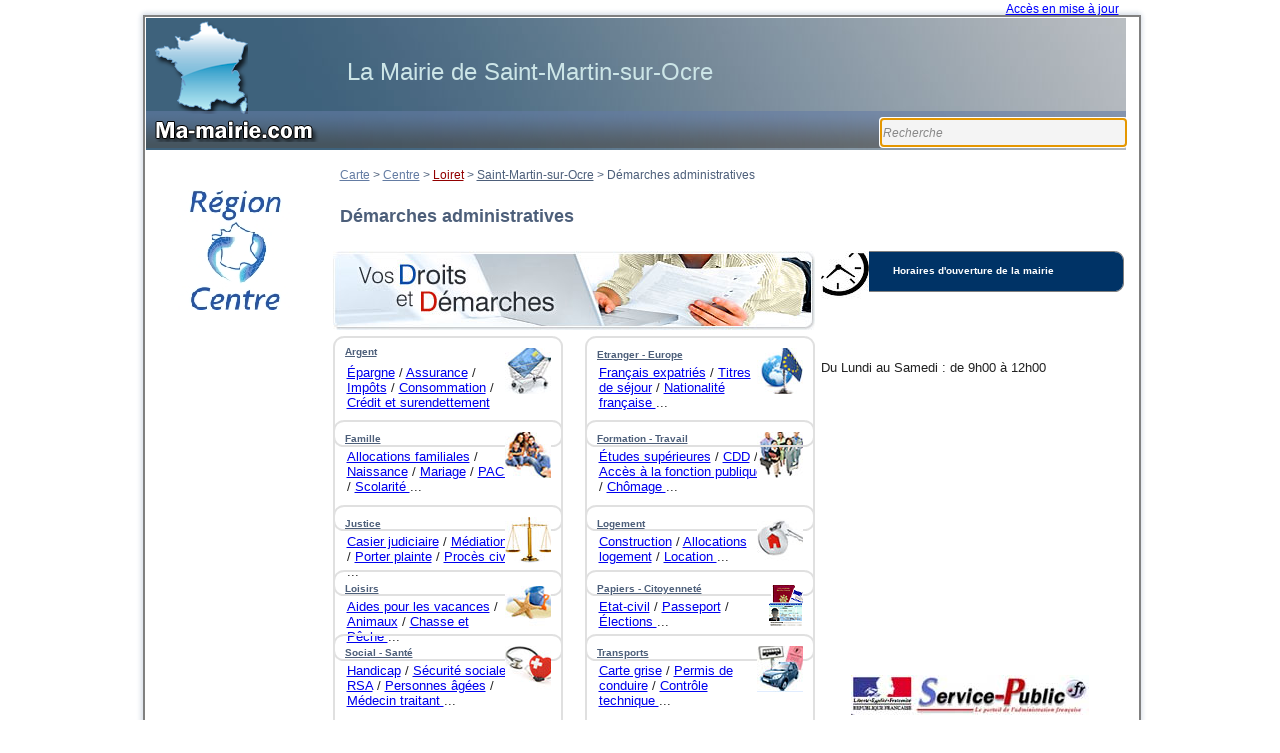

--- FILE ---
content_type: text/html; charset=utf-8
request_url: http://www.ma-mairie.com/Demarches_Administratives.awp?NomCommune=Saint%20Martin%20sur%20Ocre&NDpt=45
body_size: 75484
content:
<!DOCTYPE html>
<!-- Demarches_Administratives 25/01/2017 10:30 WEBDEV 22 22.0.75.0 -->
<html lang="fr" class="no-js htmlstd html5">
<head>
<meta http-equiv="Content-Type" content="text/html; charset=UTF-8">
<title></title>
<meta name="generator" content="WEBDEV">
<meta name="Description" lang="fr" content="Mairie de Saint-Martin-sur-Ocre. Retrouvez les informations sur la commune de Saint-Martin-sur-Ocre: site officiel, le Maire, les Elus, plan, adresse, téléphone, fax, email, photos, intercommunalités, EPCI, la météo.">
<meta name="keywords" lang="fr" content="mairie,commune,Saint-Martin-sur-Ocre,photos,météo,coordonees,adresse,telephone,fax,courriel,email,maire,elus,plan,intercommunalite,epci">
<style type="text/css">
#malist {
margin: 1em 0 -1em -21px;
padding: 0;
width: 146px;
list-style-type:none; 
}
#malist a {
display: block
}
#malist a:hover {
Background-Color: #0066FF;
text-decoration:none;
cursor:hand;
}
</style>
<style type="text/css">
#glub{ 
height: 23px;
width: 246px;
margin-left: 21px ;
color: #000000;
font-family:  ' Verdana ';
font-size:10pt;
Background-Color: #FFFFFF;
border-right: 1px solid #ccc;
border-left: 1px solid #ccc;
} 
#glub:hover {
color: #FFFFFF;
Background-Color: #0066FF;
text-decoration:none;
cursor:hand;
}
</style>
<link href="css/styles.css" rel="stylesheet" type="text/css">
<script type="text/javascript">

  var _gaq = _gaq || [];
  _gaq.push(['_setAccount', 'UA-3045844-14']);
  _gaq.push(['_trackPageview']);

  (function() {
    var ga = document.createElement('script'); ga.type = 'text/javascript'; ga.async = true;
    ga.src = ('https:' == document.location.protocol ? 'https://ssl' : 'http://www') + '.google-analytics.com/ga.js';
    var s = document.getElementsByTagName('script')[0]; s.parentNode.insertBefore(ga, s);
  })();

</script>
<style type="text/css">.wblien,.wblienHorsZTR {border:0;background:transparent;padding:0;text-align:center;box-shadow:none;_line-height:normal;}.wblienHorsZTR {border:0 !important;background:transparent !important;outline-width:0 !important;} .wblienHorsZTR:not([class^=l-]) {box-shadow: none !important;}a:active{}a:visited{}*::-moz-selection{color:#FFFFFF;background-color:#000080;}::selection{color:#FFFFFF;background-color:#000080;}</style><link rel="stylesheet" type="text/css" href="res/standard.css?5a3dafa9">
<link rel="stylesheet" type="text/css" href="res/static.css?7016a4b4">
<link rel="stylesheet" type="text/css" href="Demarches_Administratives_style.css?29af25f">
<link rel="stylesheet" type="text/css" href="Pure150PureTasteofWinterDarkGwenn.css?ae48e743">
<link rel="stylesheet" type="text/css" href="ANNUAIRE_MAIRIE150PureTasteofWinterDarkGwenn.css?df53f299">
<link rel="stylesheet" type="text/css" href="palette-ANNUAIRE_MAIRIE.css?e121581c">
<link rel="stylesheet" type="text/css" href="palette-TasteofWinterDarkGwenn.css?831635ab">
<style type="text/css">
body{line-height:normal;width:100%;margin:0 auto;width:100%;height:1035px;position:relative;
}html,body {}#page {position:relative;min-height:1035px;height:auto !important;height:1035px;min-width:1025px;width:auto !important;width:1025px;}body { cursor:auto;}.l-1 {background-color:#FFFFFF;}
.l-2 {background-image:url(res/02030405_50d54bcd_wwcb1.png);}
.l-3 {background-image:url(bandeau_ligne.png);}
.CHEMINDENAVIGATION1_1,.CHEMINDENAVIGATION1_0 {font-family:Arial, Helvetica, sans-serif;font-size:9pt;color:#647CA3;vertical-align:middle;}
.htmlstd .padding.CHEMINDENAVIGATION1_1,.htmlstd .webdevclass-riche .CHEMINDENAVIGATION1_1,.htmlstd .webdevclass-riche.CHEMINDENAVIGATION1_1,.htmlstd .padding.CHEMINDENAVIGATION1_2,.htmlstd .webdevclass-riche .CHEMINDENAVIGATION1_2,.htmlstd .webdevclass-riche.CHEMINDENAVIGATION1_2,.htmlstd .padding.CHEMINDENAVIGATION1_0,.htmlstd .webdevclass-riche .CHEMINDENAVIGATION1_0,.htmlstd .webdevclass-riche.CHEMINDENAVIGATION1_0,.htmlstd .padding.l-10,.htmlstd .webdevclass-riche .l-10,.htmlstd .webdevclass-riche.l-10 {padding-right:0;padding-left:0;}
.CHEMINDENAVIGATION1_2 {font-family:Arial, Helvetica, sans-serif;font-size:9pt;color:#920000;vertical-align:middle;}
.l-7 {font-family:Verdana, Arial, Helvetica, sans-serif;font-size:x-small;font-weight:bold;color:#4D5F7A;}
.l-8 {background-color:#003366;}
.l-9 {background-image:url(res/01010305_cf2c76d2_wwcb1.png);background-position:center top ;background-repeat:repeat-x;}
.l-10 {font-family:Arial, Helvetica, sans-serif;font-size:x-small;font-weight:bold;color:#FFFFFF;vertical-align:middle;}
.htmlstd .CHEMINDENAVIGATION1_1.wbgrise,.htmlstd .CHEMINDENAVIGATION1_2.wbgrise,.htmlstd .CHEMINDENAVIGATION1_0.wbgrise,.htmlstd .l-10.wbgrise {font-family:Arial, Helvetica, sans-serif;font-size:9pt;color:#909090;vertical-align:middle;text-shadow:0 1px 0 rgba(255,255,255,0.50);}
.htmlstd .padding.CHEMINDENAVIGATION1_1.wbgrise,.htmlstd .webdevclass-riche .CHEMINDENAVIGATION1_1.wbgrise,.htmlstd .webdevclass-riche.CHEMINDENAVIGATION1_1.wbgrise,.htmlstd .padding.CHEMINDENAVIGATION1_2.wbgrise,.htmlstd .webdevclass-riche .CHEMINDENAVIGATION1_2.wbgrise,.htmlstd .webdevclass-riche.CHEMINDENAVIGATION1_2.wbgrise,.htmlstd .padding.CHEMINDENAVIGATION1_0.wbgrise,.htmlstd .webdevclass-riche .CHEMINDENAVIGATION1_0.wbgrise,.htmlstd .webdevclass-riche.CHEMINDENAVIGATION1_0.wbgrise,.htmlstd .padding.l-10.wbgrise,.htmlstd .webdevclass-riche .l-10.wbgrise,.htmlstd .webdevclass-riche.l-10.wbgrise {padding-left:0;}

.dzIMG_BANDEAU_HAUT {width:980px;height:132px;;overflow-x:hidden;;overflow-y:hidden;position:relative;}.htmlstd .padding.dzIMG_BANDEAU_HAUT,.htmlstd .webdevclass-riche .dzIMG_BANDEAU_HAUT,.htmlstd .webdevclass-riche.dzIMG_BANDEAU_HAUT {padding-right:0;padding-left:0;}
.dzIMAGECLICABLEMODELE1 {width:93px;height:93px;;overflow-x:hidden;;overflow-y:hidden;position:relative;}.htmlstd .padding.dzIMAGECLICABLEMODELE1,.htmlstd .webdevclass-riche .dzIMAGECLICABLEMODELE1,.htmlstd .webdevclass-riche.dzIMAGECLICABLEMODELE1 {padding-right:0;padding-left:0;}
.dzIMAGEMODELE1 {width:170px;height:30px;;overflow-x:hidden;;overflow-y:hidden;position:relative;}.htmlstd .padding.dzIMAGEMODELE1,.htmlstd .webdevclass-riche .dzIMAGEMODELE1,.htmlstd .webdevclass-riche.dzIMAGEMODELE1 {padding-right:0;padding-left:0;}#fzLIB_MOD_TITRE,#tzLIB_MOD_TITRE {font-size:x-large; color:#CCE5E7; }
.dzIMG_MOD_LOGO_VILLE {width:180px;height:120px;;overflow-x:hidden;;overflow-y:hidden;position:relative;}.htmlstd .padding.dzIMG_MOD_LOGO_VILLE,.htmlstd .webdevclass-riche .dzIMG_MOD_LOGO_VILLE,.htmlstd .webdevclass-riche.dzIMG_MOD_LOGO_VILLE {padding-right:0;padding-left:0;}
.dzIMG_MOD_LOGO_DEP {width:180px;height:120px;;overflow-x:hidden;;overflow-y:hidden;position:relative;}.htmlstd .padding.dzIMG_MOD_LOGO_DEP,.htmlstd .webdevclass-riche .dzIMG_MOD_LOGO_DEP,.htmlstd .webdevclass-riche.dzIMG_MOD_LOGO_DEP {padding-right:0;padding-left:0;}
.dzIMG_MOD_LOGO_REG {width:180px;height:120px;;overflow-x:hidden;;overflow-y:hidden;position:relative;}.htmlstd .padding.dzIMG_MOD_LOGO_REG,.htmlstd .webdevclass-riche .dzIMG_MOD_LOGO_REG,.htmlstd .webdevclass-riche.dzIMG_MOD_LOGO_REG {padding-right:0;padding-left:0;}#HTML_MENU,#tzHTML_MENU { color:#000000; text-align:left;vertical-align:top;}#LIB_TITRE,#tzLIB_TITRE {font-size:large;font-weight:bold;}#CHEMINDENAVIGATION1,#CHEMINDENAVIGATION1 .CHEMINDENAVIGATION1_0 {color:#647CA3;}
.dzIMAGE3 {width:482px;height:79px;;overflow-x:hidden;;overflow-y:hidden;position:relative;}
.dzCELLULE6 {width:206px;height:87px;;overflow-x:hidden;;overflow-y:hidden;position:relative;}
.dzIMAGE7 {width:16px;height:16px;;overflow-x:hidden;;overflow-y:hidden;position:relative;}
.dzARGENT3 {width:50px;height:50px;;overflow-x:hidden;;overflow-y:hidden;position:relative;}
.dzCELLULE8 {width:206px;height:67px;;overflow-x:hidden;;overflow-y:hidden;position:relative;}
.dzIMAGE9 {width:16px;height:16px;;overflow-x:hidden;;overflow-y:hidden;position:relative;}
.dzARGENT5 {width:50px;height:50px;;overflow-x:hidden;;overflow-y:hidden;position:relative;}
.dzCELLULE10 {width:206px;height:67px;;overflow-x:hidden;;overflow-y:hidden;position:relative;}
.dzIMAGE11 {width:16px;height:16px;;overflow-x:hidden;;overflow-y:hidden;position:relative;}
.dzARGENT7 {width:50px;height:50px;;overflow-x:hidden;;overflow-y:hidden;position:relative;}
.dzCELLULE3 {width:206px;height:87px;;overflow-x:hidden;;overflow-y:hidden;position:relative;}
.dzIMAGE4 {width:16px;height:16px;;overflow-x:hidden;;overflow-y:hidden;position:relative;}
.dzARGENT {width:50px;height:50px;;overflow-x:hidden;;overflow-y:hidden;position:relative;}
.dzCELLULE4 {width:206px;height:87px;;overflow-x:hidden;;overflow-y:hidden;position:relative;}
.dzIMAGE5 {width:16px;height:16px;;overflow-x:hidden;;overflow-y:hidden;position:relative;}
.dzARGENT1 {width:50px;height:50px;;overflow-x:hidden;;overflow-y:hidden;position:relative;}
.dzCELLULE5 {width:206px;height:87px;;overflow-x:hidden;;overflow-y:hidden;position:relative;}
.dzIMAGE6 {width:16px;height:16px;;overflow-x:hidden;;overflow-y:hidden;position:relative;}
.dzARGENT2 {width:50px;height:50px;;overflow-x:hidden;;overflow-y:hidden;position:relative;}
.dzCELLULE7 {width:206px;height:67px;;overflow-x:hidden;;overflow-y:hidden;position:relative;}
.dzIMAGE8 {width:16px;height:16px;;overflow-x:hidden;;overflow-y:hidden;position:relative;}
.dzARGENT4 {width:50px;height:50px;;overflow-x:hidden;;overflow-y:hidden;position:relative;}
.dzCELLULE9 {width:206px;height:67px;;overflow-x:hidden;;overflow-y:hidden;position:relative;}
.dzIMAGE10 {width:16px;height:16px;;overflow-x:hidden;;overflow-y:hidden;position:relative;}
.dzARGENT6 {width:50px;height:50px;;overflow-x:hidden;;overflow-y:hidden;position:relative;}
.dzCELLULE12 {width:206px;height:87px;;overflow-x:hidden;;overflow-y:hidden;position:relative;}
.dzIMAGE13 {width:16px;height:16px;;overflow-x:hidden;;overflow-y:hidden;position:relative;}
.dzARGENT9 {width:50px;height:50px;;overflow-x:hidden;;overflow-y:hidden;position:relative;}
.dzCELLULE11 {width:206px;height:87px;;overflow-x:hidden;;overflow-y:hidden;position:relative;}
.dzIMAGE12 {width:16px;height:16px;;overflow-x:hidden;;overflow-y:hidden;position:relative;}
.dzARGENT8 {width:50px;height:50px;;overflow-x:hidden;;overflow-y:hidden;position:relative;}.padding#LIBELLE1,.webdevclass-riche #LIBELLE1,.webdevclass-riche#LIBELLE1,.padding#tzLIBELLE1,.webdevclass-riche #tzLIBELLE1,.webdevclass-riche#tzLIBELLE1 {padding-right:0;padding-left:0;}
.dzIMG_REDIM {width:50px;height:50px;;overflow-x:hidden;;overflow-y:hidden;position:relative;}.htmlstd .padding.dzIMG_REDIM,.htmlstd .webdevclass-riche .dzIMG_REDIM,.htmlstd .webdevclass-riche.dzIMG_REDIM {padding-right:0;padding-left:0;}#LK_MENTIONS_LEGALES,#tzLK_MENTIONS_LEGALES {color:#0000FF;}#LK_MAJ,#tzLK_MAJ {color:#0000FF;}.wbplanche{background-repeat:repeat;background-position:0% 0%;background-attachment:scroll;background-size:auto auto;background-origin:padding-box;}.wbplancheLibInc{_font-size:1px;}
</style>
<script src="res/modernizr-2.5.3.js"></script></head>
<body onkeypress="clWDUtil.pfGetTraitement('DEMARCHES_ADMINISTRATIVES',3,undefined)(event); " onload=";clWDUtil.pfGetTraitement('DEMARCHES_ADMINISTRATIVES',15,undefined)(event); " onunload="clWDUtil.pfGetTraitement('DEMARCHES_ADMINISTRATIVES',16,'_COM')(event); ">
<form name="DEMARCHES_ADMINISTRATIVES" action="?NomCommune=Saint%20Martin%20sur%20Ocre&amp;NDpt=45" target="_self" method="post" class="ancragecenter">
<div class="h-0">
<input type="hidden" name="WD_JSON_PROPRIETE_" value="{}"/><input type="hidden" name="WD_BUTTON_CLICK_" value="">
<input type="hidden" name="WD_ACTION_" value="">
</div>

<table style="height:100%;width:1025px">
	<tr style="height:100%">
		<td>
<div  id="page" class="clearfix pos1">
			<table style="position:relative;width:100%;height:100%;margin-bottom:-3px">
				<tr style="height:100%">
					<td>
	<div  class="pos2"><table id="dzczCELL_MDL_CONTAINER"><tr style="height:10px"><td style="background-image:url(res/02030405_50d54bcd_wwcb8c.png);width:10px;height:10px;"></td><td style="background-image:url(res/02030405_50d54bcd_wwcb8h.png);height:10px;background-size:100% 200%;"></td><td style="background-image:url(res/02030405_50d54bcd_wwcb8c.png);background-position:100% 0px ;width:10px;"></td></tr><tr style="height:100%"><td style="background-image:url(res/02030405_50d54bcd_wwcb8v.png);background-size:200% 100%;"><div style="width:10px;font-size:1px"></div></td><td style="background-size:100% 100% !important; background-color:#FFFFFF; height:1005px; width:992px;height:auto;" id="CELL_MDL_CONTAINER" class="l-2 CELL_MDL_CONTAINER"><table style=" width:992px;height:1005px;"><tr><td style="background-image:none;background-color:transparent;" id="tzCELL_MDL_CONTAINER" class="l-2 padding valigntop">
		<header  class="pos3"><table style="position:relative;" id="MISEENPAGEMODELE1" class="ancragesup">
<tr><td data-width="992" data-height="133" style=" height:133px; width:992px;">
						<table style="position:relative;width:100%;height:100%;margin-bottom:-3px">
							<tr style="height:100%">
								<td>
			<div  class="pos4">
				<div  class="pos5"><a href="javascript:clWDUtil.pfGetTraitement('BTN_MODELE_RECHERCHE',0,undefined)();" id="BTN_MODELE_RECHERCHE" class="BTN-Image wbp2etatsNS wbplanche wblien padding webdevclass-riche" style="_height:24px;text-decoration:none;display:block;width:37px;width:37px\9;height:24px;background-image:url(res/btn_d8dfe0265dba1989a793949da0dba574f0001eb.png);-webkit-box-sizing: border-box;-moz-box-sizing: border-box;box-sizing: border-box;visibility:hidden;"><span class="wbBtnSpan" id="z_BTN_MODELE_RECHERCHE_IMG" style="display:table;_display:block;width:100%;width:37px;height:24px;overflow:hidden;cursor:pointer;"><span style="display:block;padding-top:4px;line-height:15px;">Bouton</span></span></a>
				</div>
			</div>
								
								</td>
							
							</tr>
								<tr style="height:1px">
									
									<td><div id="dwwIMG_BANDEAU_HAUT" style="position:absolute;left:0px;top:0px;width:980px;height:132px;z-index:0;cursor:pointer;"><div class="lh0 dzSpan dzIMG_BANDEAU_HAUT" id="dzIMG_BANDEAU_HAUT" style=""><img src="../bandeau_fond.jpg" alt="Bandeau de fond" onclick="clWDUtil.pfGetTraitement('IMG_BANDEAU_HAUT',0,undefined)(event); " id="IMG_BANDEAU_HAUT" class="Image padding" style=" width:980px; height:132px;display:block;border:0;" title="Retour à la page d'accueil"></div></div>
<div id="dwwIMAGECLICABLEMODELE1" style="position:absolute;left:9px;top:3px;width:93px;height:93px;z-index:2;"><div class="lh0 dzSpan dzIMAGECLICABLEMODELE1" id="dzIMAGECLICABLEMODELE1" style=""><a href="Mairie-45-SaintMartinsurOcre" target="_self"><img src="IMG_CARTE.png" alt="Retour page accueil" id="IMAGECLICABLEMODELE1" class="Image padding" style="display:block;border:0;"></a></div></div>
<div id="dwwIMG_BANDEAU_BAS" style="position:absolute;left:0px;top:93px;width:980px;height:37px;z-index:3;" class="ancragesup" data-width="980" data-height="37"><table style="position:relative;" id="IMG_BANDEAU_BAS">
<tr><td data-width="980" data-height="37" style=" height:37px; width:980px;" class="l-3 IMG_BANDEAU_BAS">
<table style="position:relative;width:100%;height:100%;margin-bottom:-3px">
	<tr style="height:100%">
		<td>
		
		</td>
	
	</tr>
		<tr style="height:1px">
			
			<td><div id="dwwSAISIEMODELE1" style="position:absolute;left:734px;top:7px;z-index:0;"><table style=" width:247px;border-spacing:0;height:29px;border-collapse:separate;border:0;outline:none;" id="bzSAISIEMODELE1"><tr><td style="border:none;" id="tzSAISIEMODELE1" class="valignmiddle"><input TYPE="text" SIZE="22" NAME="SAISIEMODELE1" VALUE="" onkeyup="clWDUtil.pfGetTraitement('SAISIEMODELE1',4,undefined)(event); " onblur="window.status='';clWDUtil.pfGetTraitement('SAISIEMODELE1',10,undefined)(event); " onfocus="window.status='Recherche';clWDUtil.pfGetTraitement('SAISIEMODELE1',12,undefined)(event); " id="SAISIEMODELE1" class="SAI SAISIEMODELE1 padding webdevclass-riche" title="Recherche" placeholder="Recherche"></td></tr></table></div>
<div id="dwwIMAGEMODELE1" style="position:absolute;left:6px;top:1px;width:170px;height:30px;z-index:1;"><div class="lh0 dzSpan dzIMAGEMODELE1" id="dzIMAGEMODELE1" style=""><img src="ma-mairie-com.png" alt="Logo ma-mairie.com" id="IMAGEMODELE1" class="Image padding" style="display:block;border:0;"></div></div>

		
		</td>
	
	</tr>

</table></td></tr></table></div>
<div id="dwwLIB_MOD_TITRE" style="position:absolute;left:201px;top:35px;z-index:4;"><table style=" width:708px;border-spacing:0;height:38px;border-collapse:separate;outline:none;" id="bzLIB_MOD_TITRE"><tr><td style="border:none;" id="tzLIB_MOD_TITRE" class="Normal padding">La Mairie de Saint-Martin-sur-Ocre</td></tr></table></div>
<div id="tzHTML2" style="position:absolute;left:735px;top:110px;width:246px;height:22px;z-index:5;" class="l-0"></div>

								
								</td>
							
							</tr>
						
						</table></td></tr></table>
		</header>
		<div  class="pos6"><table style="position:relative;" id="MISEENPAGEMODELE2" class="ancragesup">
<tr><td data-width="992" data-height="872" style=" height:872px; width:992px;">
						<table style="position:relative;width:100%;height:100%;margin-bottom:-3px">
							<tr style="height:100%">
								<td>
			<div  class="pos7">
				<div  class="pos8"><table style="position:relative;" id="MISEENPAGEMODELE4" class="ancragesup">
<tr><td data-width="992" data-height="843" style=" height:843px; width:992px;">
									<table style="position:relative;width:100%;height:100%;margin-bottom:-3px">
										<tr style="height:100%">
											<td>
					<div  class="pos9">
						<div  class="lh0 pos10">
							<div  class="lh0 pos11"><table style=" width:737px;height:18px;"><tr><td style="text-decoration:none;" id="tzCHEMINDENAVIGATION1" class="CHEMINDENAVIGATION1_0 padding valignmiddle"><a class="Normal CHEMINDENAVIGATION1_0" href="http://www.ma-mairie.com/">Carte</a><span class="Normal">&nbsp;&gt;&nbsp;</span><a class="Normal CHEMINDENAVIGATION1_1" href="http://www.ma-mairie.com/Region-Centre.awp">Centre</a><span class="Normal">&nbsp;&gt;&nbsp;</span><a class="Normal CHEMINDENAVIGATION1_2" href="http://www.ma-mairie.com/Departement-Loiret.awp">Loiret</a><span class="Normal">&nbsp;&gt;&nbsp;</span><a class="Normal CHEMINDENAVIGATION1_3" href="Mairie-45-Saint%20Martin%20sur%20Ocre.awp">Saint-Martin-sur-Ocre</a><span class="Normal">&nbsp;&gt;&nbsp;</span><span class="Normal CHEMINDENAVIGATION1_4">Démarches administratives</span></td></tr></table>
							</div>
						</div>
						<div  class="pos12">
							<div  class="pos13"><table id="CELL_BANDEAU_GAUCHE">
<tr><td style=" height:784px; width:182px;"><div id="dwwIMG_MOD_LOGO_VILLE" class="DivCellRel" style="display:none;"><div class="lh0 dzSpan dzIMG_MOD_LOGO_VILLE" id="dzIMG_MOD_LOGO_VILLE" style=""><img src="" alt="" id="IMG_MOD_LOGO_VILLE" class="Image padding" style="display:block;border:0;"></div></div><div id="dwwIMG_MOD_LOGO_DEP" class="DivCellRel" style="display:none;"><div class="lh0 dzSpan dzIMG_MOD_LOGO_DEP" id="dzIMG_MOD_LOGO_DEP" style=""><img src="" alt="" id="IMG_MOD_LOGO_DEP" class="Image padding" style="display:block;border:0;"></div></div><div id="dwwIMG_MOD_LOGO_REG" class="DivCellRel" style=""><div class="lh0 dzSpan dzIMG_MOD_LOGO_REG" id="dzIMG_MOD_LOGO_REG" style=""><img src="Photos/180x120/centre.png" alt="" id="IMG_MOD_LOGO_REG" class="Image padding" style="display:block;border:0;"></div></div><div id="dwwHTML_MENU" class="DivCellRel" style=""><table style=" width:178px;height:px;"><tr><td style="background-image:none;" id="HTML_MENU" class="valignmiddle"><div id='cssmenu2'>
<ul></ul>
</div></td></tr></table></div><div id="dwwCELL_METEO" class="DivCellRel"><table id="CELL_METEO">
<tr><td style=" height:129px; width:180px;">
								<div  class="pos14"><table style="height:100px;"><tr><td id="HTML_METEO" class="valignmiddle"><SCRIPT LANGUAGE="JavaScript" charset="UTF-8" SRC="http://france.meteofrance.com/portlet/plugins/meteo/VignetteMeteoVille3.javascript?idLieu=452910" TYPE="text/javascript"></SCRIPT></td></tr></table>
								</div></td></tr></table></div></td></tr></table>
							</div>
							<div  class="pos15">
								<div  class="pos16">
									<div  class="pos17"><table style=" width:541px;height:29px;"><tr><td id="tzLIB_TITRE" class="Normal padding">Démarches administratives</td></tr></table>
									</div>
								</div>
								<div  class="pos18">
									<div  class="pos19">
										<div  class="pos20"><div class="lh0 dzSpan dzIMAGE3" id="dzIMAGE3" style=""><img src="res/titre-droits-demarches_73E0E2ED_.jpg" alt="" id="IMAGE3" class="l-0 padding" style="display:block;border:0;"></div>
										</div>
									</div>
									<div  class="pos21">
										<div  class="pos22"><table id="dzczCELLULE1"><tr style="height:10px"><td style="background-image:url(res/01010305_cf2c76d2_wwcb8c.png);width:10px;height:10px;"></td><td style="background-image:url(res/01010305_cf2c76d2_wwcb8h.png);height:10px;background-size:100% 200%;"></td><td style="background-image:url(res/01010305_cf2c76d2_wwcb8c.png);background-position:100% 0px ;width:10px;"></td></tr><tr style="height:100%"><td style="background-image:url(res/01010305_cf2c76d2_wwcb8v.png);background-size:200% 100%;"><div style="width:10px;font-size:1px"></div></td><td style="background-size:100% 100% !important; background-color:#003366; height:21px; width:281px;height:auto;" id="CELLULE1" class="l-9 CELLULE1"><table style=" width:281px;height:21px;"><tr><td style="background-image:none;background-color:transparent;" id="tzCELLULE1" class="l-9 padding valigntop">
											<div  class="pos23">
												<div  class="pos24"><table style=" width:217px;height:20px;"><tr><td id="tzLIBELLE1" class="l-10 padding">Horaires d'ouverture de la mairie</td></tr></table>
												</div>
											</div></td></tr></table></td><td style="background-image:url(res/01010305_cf2c76d2_wwcb8v.png);background-position:100% 0px ;background-size:200% 100%;"><div style="width:10px;font-size:1px"></div></td></tr><tr style="height:10px"><td style="background-image:url(res/01010305_cf2c76d2_wwcb8c.png);background-position:0px -10px ;height:10px;"></td><td style="background-image:url(res/01010305_cf2c76d2_wwcb8h.png);background-position:0px 100% ;height:-10px;background-size:100% 200%;"></td><td style="background-image:url(res/01010305_cf2c76d2_wwcb8c.png);background-position:100% -10px ;"></td></tr></table>
										</div>
										<div  class="pos25">
											<div  class="pos26"><table style=" width:317px;height:126px;"><tr><td id="LIB_PERMANENCE" class="valignmiddle">Du Lundi au Samedi : de 9h00 à 12h00</td></tr></table>
											</div>
										</div>
									</div>
								</div>
								<div  class="pos27">
									<div  class="pos28"><a href="http://www.service-public.fr/" target="_blank"><img src="res/service-public_logo_AFBF20AE_.jpg" alt="" id="IMAGECLICABLE1" class="l-0 padding" style=" width:238px; height:40px;display:block;border:0;"></a>
									</div>
								</div>
								<div  class="pos29">
									<div  class="pos30"><div class="lh0 dzSpan dzIMG_REDIM" id="dzIMG_REDIM" style="visibility:hidden;"><img src="" alt="" id="IMG_REDIM" class="Image padding" style=" width:50px; height:50px;display:block;border:0;"></div>
									</div>
								</div>
							</div>
						</div>
					</div>
											
											</td>
										
										</tr>
											<tr style="height:1px">
												
												<td><div id="dwwIMAGE2" style="position:absolute;left:675px;top:100px;width:48px;height:48px;z-index:18;"><img src="res/horloge_C09211B1_.jpg" alt="" id="IMAGE2" class="l-0 padding" style=" width:48px; height:48px;display:block;border:0;"></div>

											
											</td>
										
										</tr>
											<tr style="height:1px">
												
												<td><div id="dwwCELLULE9" style="position:absolute;left:187px;top:419px;z-index:11;" class="ancragesup" data-width="230" data-height="67"><table><tr style="height:12px"><td style="background-image:url(res/01010400_53a33591_wwcb8c.png);width:12px;height:12px;"></td><td style="background-image:url(res/01010400_53a33591_wwcb8h.png);height:12px;"></td><td style="background-image:url(res/01010400_53a33591_wwcb8c.png);background-position:100% 0px ;width:12px;"></td></tr><tr style="height:100%"><td style="background-image:url(res/01010400_53a33591_wwcb8v.png);"><div style="width:12px;font-size:1px"></div></td><td data-width="230" data-height="67" style="position:relative; height:43px; width:206px;height:auto;" id="CELLULE9"><div class="lh0 dzSpan dzCELLULE9" id="dzCELLULE9" style=""><table style=" width:206px;position:relative;height:43px;"><tr><td style="background-image:none;background-color:transparent;" id="tzCELLULE9" class="l-0 padding valigntop" data-width="230" data-height="67">
<table style="position:relative;width:100%;height:100%;margin-bottom:-3px">
	<tr style="height:100%">
		<td>
		
		</td>
	
	</tr>
		<tr style="height:1px">
			
			<td><div id="dwwARGENT6" style="position:absolute;left:160px;top:-4px;width:50px;height:50px;z-index:3;"><div class="lh0 dzSpan dzARGENT6" id="dzARGENT6" style=""><img src="res/loisirs_A4B001F5_.jpg" alt="" id="ARGENT6" class="l-0 padding" style="display:block;border:0;"></div></div>
<div id="dwwLK_ARGENT13" style="position:absolute;left:0px;top:-2px;width:51px;height:16px;z-index:4;"><a href="http://vosdroits.service-public.fr/particuliers/N19809.xhtml" target="_blank" id="LK_ARGENT13" class="l-7 wblienHorsZTR padding">Loisirs</a></div>

		
		</td>
	
	</tr>
		<tr style="height:1px">
			
			<td><div id="tzHTML9" style="position:absolute;left:2px;top:17px;width:156px;height:28px;z-index:0;" class="l-0"><font SIZE="2"> 
<a href="http://vosdroits.service-public.fr/particuliers/N541.xhtml" target="_blank">Aides pour les vacances</a> / 
<a href="http://vosdroits.service-public.fr/particuliers/N18944.xhtml" target="_blank">Animaux</a> / 
<a href="http://vosdroits.service-public.fr/particuliers/N19969.xhtml" target="_blank">Chasse et P&ecirc;che </a>...
</font>
</div>
<div id="dwwIMAGE10" style="position:absolute;left:0px;top:31px;width:16px;height:16px;z-index:2;visibility:hidden;"><div class="lh0 dzSpan dzIMAGE10" id="dzIMAGE10" style=""><img src="res/droite_86519567_.png" alt="" id="IMAGE10" class="l-0 padding" style="display:block;border:0;"></div></div>
<div id="dwwLK_ARGENT12" style="position:absolute;left:16px;top:31px;width:87px;height:16px;z-index:1;visibility:hidden;"><a href="http://vosdroits.service-public.fr/particuliers/N19809.xhtml" target="_blank" id="LK_ARGENT12" class="l-7 wblienHorsZTR padding">Tout Loisirs</a></div>

		
		</td>
	
	</tr>

</table></td></tr></table></div></td><td style="background-image:url(res/01010400_53a33591_wwcb8v.png);background-position:100% 0px ;"><div style="width:12px;font-size:1px"></div></td></tr><tr style="height:12px"><td style="background-image:url(res/01010400_53a33591_wwcb8c.png);background-position:0px -12px ;height:12px;"></td><td style="background-image:url(res/01010400_53a33591_wwcb8h.png);background-position:0px 100% ;height:-12px;"></td><td style="background-image:url(res/01010400_53a33591_wwcb8c.png);background-position:100% -12px ;"></td></tr></table></div>
<div id="dwwCELLULE7" style="position:absolute;left:187px;top:354px;z-index:10;" class="ancragesup" data-width="230" data-height="67"><table><tr style="height:12px"><td style="background-image:url(res/01010400_53a33591_wwcb8c.png);width:12px;height:12px;"></td><td style="background-image:url(res/01010400_53a33591_wwcb8h.png);height:12px;"></td><td style="background-image:url(res/01010400_53a33591_wwcb8c.png);background-position:100% 0px ;width:12px;"></td></tr><tr style="height:100%"><td style="background-image:url(res/01010400_53a33591_wwcb8v.png);"><div style="width:12px;font-size:1px"></div></td><td data-width="230" data-height="67" style="position:relative; height:43px; width:206px;height:auto;" id="CELLULE7"><div class="lh0 dzSpan dzCELLULE7" id="dzCELLULE7" style=""><table style=" width:206px;position:relative;height:43px;"><tr><td style="background-image:none;background-color:transparent;" id="tzCELLULE7" class="l-0 padding valigntop" data-width="230" data-height="67">
<table style="position:relative;width:100%;height:100%;margin-bottom:-3px">
	<tr style="height:100%">
		<td>
		
		</td>
	
	</tr>
		<tr style="height:1px">
			
			<td><div id="dwwARGENT4" style="position:absolute;left:160px;top:-4px;width:50px;height:50px;z-index:3;"><div class="lh0 dzSpan dzARGENT4" id="dzARGENT4" style=""><img src="res/justice_56211DDB_.jpg" alt="" id="ARGENT4" class="l-0 padding" style="display:block;border:0;"></div></div>
<div id="dwwLK_ARGENT9" style="position:absolute;left:0px;top:-2px;width:55px;height:16px;z-index:4;"><a href="http://vosdroits.service-public.fr/particuliers/N19807.xhtml" target="_blank" id="LK_ARGENT9" class="l-7 wblienHorsZTR padding">Justice</a></div>

		
		</td>
	
	</tr>
		<tr style="height:1px">
			
			<td><div id="tzHTML7" style="position:absolute;left:2px;top:17px;width:167px;height:28px;z-index:0;" class="l-0"><font SIZE="2"> 
<a href="http://vosdroits.service-public.fr/particuliers/F1420.xhtml" target="_blank">Casier judiciaire</a> / 
<a href="http://vosdroits.service-public.fr/particuliers/N274.xhtml" target="_blank">M&eacute;diation</a> / 
<a href="http://vosdroits.service-public.fr/particuliers/F1435.xhtml" target="_blank">Porter plainte</a> / 
<a href="http://vosdroits.service-public.fr/particuliers/N269.xhtml" target="_blank">Proc&egrave;s civil </a>...
</font>
</div>
<div id="dwwIMAGE8" style="position:absolute;left:0px;top:31px;width:16px;height:16px;z-index:2;visibility:hidden;"><div class="lh0 dzSpan dzIMAGE8" id="dzIMAGE8" style=""><img src="res/droite_86519567_.png" alt="" id="IMAGE8" class="l-0 padding" style="display:block;border:0;"></div></div>
<div id="dwwLK_ARGENT8" style="position:absolute;left:16px;top:31px;width:91px;height:16px;z-index:1;visibility:hidden;"><a href="http://vosdroits.service-public.fr/particuliers/N19807.xhtml" target="_blank" id="LK_ARGENT8" class="l-7 wblienHorsZTR padding">Tout Justice</a></div>

		
		</td>
	
	</tr>

</table></td></tr></table></div></td><td style="background-image:url(res/01010400_53a33591_wwcb8v.png);background-position:100% 0px ;"><div style="width:12px;font-size:1px"></div></td></tr><tr style="height:12px"><td style="background-image:url(res/01010400_53a33591_wwcb8c.png);background-position:0px -12px ;height:12px;"></td><td style="background-image:url(res/01010400_53a33591_wwcb8h.png);background-position:0px 100% ;height:-12px;"></td><td style="background-image:url(res/01010400_53a33591_wwcb8c.png);background-position:100% -12px ;"></td></tr></table></div>
<div id="dwwCELLULE5" style="position:absolute;left:187px;top:269px;z-index:9;" class="ancragesup" data-width="230" data-height="87"><table><tr style="height:12px"><td style="background-image:url(res/01010400_53a33591_wwcb8c.png);width:12px;height:12px;"></td><td style="background-image:url(res/01010400_53a33591_wwcb8h.png);height:12px;"></td><td style="background-image:url(res/01010400_53a33591_wwcb8c.png);background-position:100% 0px ;width:12px;"></td></tr><tr style="height:100%"><td style="background-image:url(res/01010400_53a33591_wwcb8v.png);"><div style="width:12px;font-size:1px"></div></td><td data-width="230" data-height="87" style="position:relative; height:63px; width:206px;height:auto;" id="CELLULE5"><div class="lh0 dzSpan dzCELLULE5" id="dzCELLULE5" style=""><table style=" width:206px;position:relative;height:63px;"><tr><td style="background-image:none;background-color:transparent;" id="tzCELLULE5" class="l-0 padding valigntop" data-width="230" data-height="87">
<table style="position:relative;width:100%;height:100%;margin-bottom:-3px">
	<tr style="height:100%">
		<td>
		
		</td>
	
	</tr>
		<tr style="height:1px">
			
			<td><div id="dwwARGENT2" style="position:absolute;left:160px;top:-4px;width:50px;height:50px;z-index:3;"><div class="lh0 dzSpan dzARGENT2" id="dzARGENT2" style=""><img src="res/famille_A28F85CB_.jpg" alt="" id="ARGENT2" class="l-0 padding" style="display:block;border:0;"></div></div>
<div id="dwwLK_ARGENT5" style="position:absolute;left:0px;top:-2px;width:57px;height:16px;z-index:4;"><a href="http://vosdroits.service-public.fr/particuliers/N19805.xhtml" target="_blank" id="LK_ARGENT5" class="l-7 wblienHorsZTR padding">Famille</a></div>

		
		</td>
	
	</tr>
		<tr style="height:1px">
			
			<td><div id="tzHTML5" style="position:absolute;left:2px;top:17px;width:167px;height:28px;z-index:0;" class="l-0"><font SIZE="2"> 
<a href="http://vosdroits.service-public.fr/particuliers/N156.xhtml" target="_blank">Allocations familiales</a> / 
<a href="http://vosdroits.service-public.fr/particuliers/N128.xhtml" target="_blank">Naissance</a> / 
<a href="http://vosdroits.service-public.fr/particuliers/N142.xhtml" target="_blank">Mariage</a> / 
<a href="http://vosdroits.service-public.fr/particuliers/N144.xhtml" target="_blank">PACS</a> / 
<a href="http://vosdroits.service-public.fr/particuliers/N20265.xhtml" target="_blank">Scolarit&eacute; </a>...
</font></div>
<div id="dwwIMAGE6" style="position:absolute;left:0px;top:31px;width:16px;height:16px;z-index:2;visibility:hidden;"><div class="lh0 dzSpan dzIMAGE6" id="dzIMAGE6" style=""><img src="res/droite_86519567_.png" alt="" id="IMAGE6" class="l-0 padding" style="display:block;border:0;"></div></div>
<div id="dwwLK_ARGENT4" style="position:absolute;left:16px;top:31px;width:93px;height:16px;z-index:1;visibility:hidden;"><a href="http://vosdroits.service-public.fr/particuliers/N19805.xhtml" target="_blank" id="LK_ARGENT4" class="l-7 wblienHorsZTR padding">Tout Famille</a></div>

		
		</td>
	
	</tr>

</table></td></tr></table></div></td><td style="background-image:url(res/01010400_53a33591_wwcb8v.png);background-position:100% 0px ;"><div style="width:12px;font-size:1px"></div></td></tr><tr style="height:12px"><td style="background-image:url(res/01010400_53a33591_wwcb8c.png);background-position:0px -12px ;height:12px;"></td><td style="background-image:url(res/01010400_53a33591_wwcb8h.png);background-position:0px 100% ;height:-12px;"></td><td style="background-image:url(res/01010400_53a33591_wwcb8c.png);background-position:100% -12px ;"></td></tr></table></div>
<div id="dwwCELLULE3" style="position:absolute;left:187px;top:185px;z-index:7;" class="ancragesup" data-width="230" data-height="87"><table><tr style="height:12px"><td style="background-image:url(res/01010400_53a33591_wwcb8c.png);width:12px;height:12px;"></td><td style="background-image:url(res/01010400_53a33591_wwcb8h.png);height:12px;"></td><td style="background-image:url(res/01010400_53a33591_wwcb8c.png);background-position:100% 0px ;width:12px;"></td></tr><tr style="height:100%"><td style="background-image:url(res/01010400_53a33591_wwcb8v.png);"><div style="width:12px;font-size:1px"></div></td><td data-width="230" data-height="87" style="position:relative; height:63px; width:206px;height:auto;" id="CELLULE3"><div class="lh0 dzSpan dzCELLULE3" id="dzCELLULE3" style=""><table style=" width:206px;position:relative;height:63px;"><tr><td style="background-image:none;background-color:transparent;" id="tzCELLULE3" class="l-0 padding valigntop" data-width="230" data-height="87">
<table style="position:relative;width:100%;height:100%;margin-bottom:-3px">
	<tr style="height:100%">
		<td>
		
		</td>
	
	</tr>
		<tr style="height:1px">
			
			<td><div id="dwwARGENT" style="position:absolute;left:160px;top:-4px;width:50px;height:50px;z-index:3;"><div class="lh0 dzSpan dzARGENT" id="dzARGENT" style=""><img src="res/argent_DF8EA50A_.jpg" alt="" id="ARGENT" class="l-0 padding" style="display:block;border:0;"></div></div>
<div id="tzLK_ARGENT" style="position:absolute;left:0px;top:-2px;width:48px;height:16px;z-index:4;" class="l-7"><a href="http://vosdroits.service-public.fr/particuliers/N19803.xhtml" target="_blank" id="LK_ARGENT" class="l-7 wblienHorsZTR padding">Argent</a></div>

		
		</td>
	
	</tr>
		<tr style="height:1px">
			
			<td><div id="tzHTML1" style="position:absolute;left:2px;top:17px;width:156px;height:28px;z-index:0;" class="l-0"><font SIZE="2"> 
<a href="http://vosdroits.service-public.fr/particuliers/N20375.xhtml" target="_blank">&Eacute;pargne</a> / 
<a href=http://vosdroits.service-public.fr/particuliers/N20263.xhtml target="_blank">Assurance</a> / 
<a href=http://vosdroits.service-public.fr/particuliers/N20073.xhtml target="_blank">Imp&ocirc;ts</a> / 
<a href=http://vosdroits.service-public.fr/particuliers/N20154.xhtml target="_blank">Consommation</a> / 
<a href=http://vosdroits.service-public.fr/particuliers/N20369.xhtml target="_blank">Cr&eacute;dit et surendettement </a>...
</font></div>
<div id="dwwIMAGE4" style="position:absolute;left:0px;top:31px;width:16px;height:16px;z-index:2;visibility:hidden;"><div class="lh0 dzSpan dzIMAGE4" id="dzIMAGE4" style=""><img src="res/droite_86519567_.png" alt="" id="IMAGE4" class="l-0 padding" style="display:block;border:0;"></div></div>
<div id="dwwLK_ARGENT1" style="position:absolute;left:16px;top:31px;width:89px;height:16px;z-index:1;visibility:hidden;"><a href="http://vosdroits.service-public.fr/particuliers/N19803.xhtml" target="_blank" id="LK_ARGENT1" class="l-7 wblienHorsZTR padding">Tout Argent</a></div>

		
		</td>
	
	</tr>

</table></td></tr></table></div></td><td style="background-image:url(res/01010400_53a33591_wwcb8v.png);background-position:100% 0px ;"><div style="width:12px;font-size:1px"></div></td></tr><tr style="height:12px"><td style="background-image:url(res/01010400_53a33591_wwcb8c.png);background-position:0px -12px ;height:12px;"></td><td style="background-image:url(res/01010400_53a33591_wwcb8h.png);background-position:0px 100% ;height:-12px;"></td><td style="background-image:url(res/01010400_53a33591_wwcb8c.png);background-position:100% -12px ;"></td></tr></table></div>
<div id="dwwCELLULE10" style="position:absolute;left:439px;top:419px;z-index:6;" class="ancragesup" data-width="230" data-height="67"><table><tr style="height:12px"><td style="background-image:url(res/01010400_53a33591_wwcb8c.png);width:12px;height:12px;"></td><td style="background-image:url(res/01010400_53a33591_wwcb8h.png);height:12px;"></td><td style="background-image:url(res/01010400_53a33591_wwcb8c.png);background-position:100% 0px ;width:12px;"></td></tr><tr style="height:100%"><td style="background-image:url(res/01010400_53a33591_wwcb8v.png);"><div style="width:12px;font-size:1px"></div></td><td data-width="230" data-height="67" style="position:relative; height:43px; width:206px;height:auto;" id="CELLULE10"><div class="lh0 dzSpan dzCELLULE10" id="dzCELLULE10" style=""><table style=" width:206px;position:relative;height:43px;"><tr><td style="background-image:none;background-color:transparent;" id="tzCELLULE10" class="l-0 padding valigntop" data-width="230" data-height="67">
<table style="position:relative;width:100%;height:100%;margin-bottom:-3px">
	<tr style="height:100%">
		<td>
		
		</td>
	
	</tr>
		<tr style="height:1px">
			
			<td><div id="dwwARGENT7" style="position:absolute;left:160px;top:-4px;width:50px;height:50px;z-index:2;"><div class="lh0 dzSpan dzARGENT7" id="dzARGENT7" style=""><img src="res/N19810_6EBFABA9_.png" alt="" id="ARGENT7" class="l-0 padding" style="display:block;border:0;"></div></div>
<div id="dwwLK_ARGENT14" style="position:absolute;left:16px;top:31px;width:198px;height:16px;z-index:3;visibility:hidden;"><a href="http://vosdroits.service-public.fr/particuliers/N19810.xhtml" target="_blank" id="LK_ARGENT14" class="l-7 wblienHorsZTR padding">Tout Papiers - Citoyenneté</a></div>
<div id="dwwLK_ARGENT15" style="position:absolute;left:0px;top:-2px;width:162px;height:16px;z-index:4;"><a href="http://vosdroits.service-public.fr/particuliers/N19810.xhtml" target="_blank" id="LK_ARGENT15" class="l-7 wblienHorsZTR padding">Papiers - Citoyenneté</a></div>

		
		</td>
	
	</tr>
		<tr style="height:1px">
			
			<td><div id="tzHTML8" style="position:absolute;left:2px;top:17px;width:156px;height:28px;z-index:0;" class="l-0"><font SIZE="2"> 
<a href="http://vosdroits.service-public.fr/particuliers/N359.xhtml" target="_blank">Etat-civil</a> / 
<a href="http://vosdroits.service-public.fr/particuliers/N360.xhtml" target="_blank">Passeport</a> / 
<a href="http://vosdroits.service-public.fr/particuliers/N47.xhtml" target="_blank">&Eacute;lections </a>...
</font>
</div>
<div id="dwwIMAGE11" style="position:absolute;left:0px;top:31px;width:16px;height:16px;z-index:1;visibility:hidden;"><div class="lh0 dzSpan dzIMAGE11" id="dzIMAGE11" style=""><img src="res/droite_86519567_.png" alt="" id="IMAGE11" class="l-0 padding" style="display:block;border:0;"></div></div>

		
		</td>
	
	</tr>

</table></td></tr></table></div></td><td style="background-image:url(res/01010400_53a33591_wwcb8v.png);background-position:100% 0px ;"><div style="width:12px;font-size:1px"></div></td></tr><tr style="height:12px"><td style="background-image:url(res/01010400_53a33591_wwcb8c.png);background-position:0px -12px ;height:12px;"></td><td style="background-image:url(res/01010400_53a33591_wwcb8h.png);background-position:0px 100% ;height:-12px;"></td><td style="background-image:url(res/01010400_53a33591_wwcb8c.png);background-position:100% -12px ;"></td></tr></table></div>
<div id="dwwCELLULE8" style="position:absolute;left:439px;top:354px;z-index:5;" class="ancragesup" data-width="230" data-height="67"><table><tr style="height:12px"><td style="background-image:url(res/01010400_53a33591_wwcb8c.png);width:12px;height:12px;"></td><td style="background-image:url(res/01010400_53a33591_wwcb8h.png);height:12px;"></td><td style="background-image:url(res/01010400_53a33591_wwcb8c.png);background-position:100% 0px ;width:12px;"></td></tr><tr style="height:100%"><td style="background-image:url(res/01010400_53a33591_wwcb8v.png);"><div style="width:12px;font-size:1px"></div></td><td data-width="230" data-height="67" style="position:relative; height:43px; width:206px;height:auto;" id="CELLULE8"><div class="lh0 dzSpan dzCELLULE8" id="dzCELLULE8" style=""><table style=" width:206px;position:relative;height:43px;"><tr><td style="background-image:none;background-color:transparent;" id="tzCELLULE8" class="l-0 padding valigntop" data-width="230" data-height="67">
<table style="position:relative;width:100%;height:100%;margin-bottom:-3px">
	<tr style="height:100%">
		<td>
		
		</td>
	
	</tr>
		<tr style="height:1px">
			
			<td><div id="dwwARGENT5" style="position:absolute;left:160px;top:-4px;width:50px;height:50px;z-index:3;"><div class="lh0 dzSpan dzARGENT5" id="dzARGENT5" style=""><img src="res/logement_BD927E85_.jpg" alt="" id="ARGENT5" class="l-0 padding" style="display:block;border:0;"></div></div>
<div id="dwwLK_ARGENT11" style="position:absolute;left:0px;top:-2px;width:77px;height:16px;z-index:4;"><a href="http://vosdroits.service-public.fr/particuliers/N19808.xhtml" target="_blank" id="LK_ARGENT11" class="l-7 wblienHorsZTR padding">Logement</a></div>

		
		</td>
	
	</tr>
		<tr style="height:1px">
			
			<td><div id="tzHTML6" style="position:absolute;left:2px;top:17px;width:167px;height:28px;z-index:0;" class="l-0"><font SIZE="2"> 
<a href="http://vosdroits.service-public.fr/particuliers/N319.xhtml" target="_blank">Construction</a> / 
<a href="http://vosdroits.service-public.fr/particuliers/N20360.xhtml" target="_blank">Allocations logement</a> / 
<a href="http://vosdroits.service-public.fr/particuliers/N292.xhtml" target="_blank">Location </a>...
</font>
</div>
<div id="dwwIMAGE9" style="position:absolute;left:0px;top:31px;width:16px;height:16px;z-index:2;visibility:hidden;"><div class="lh0 dzSpan dzIMAGE9" id="dzIMAGE9" style=""><img src="res/droite_86519567_.png" alt="" id="IMAGE9" class="l-0 padding" style="display:block;border:0;"></div></div>
<div id="dwwLK_ARGENT10" style="position:absolute;left:16px;top:31px;width:113px;height:16px;z-index:1;visibility:hidden;"><a href="http://vosdroits.service-public.fr/particuliers/N19808.xhtml" target="_blank" id="LK_ARGENT10" class="l-7 wblienHorsZTR padding">Tout Logement</a></div>

		
		</td>
	
	</tr>

</table></td></tr></table></div></td><td style="background-image:url(res/01010400_53a33591_wwcb8v.png);background-position:100% 0px ;"><div style="width:12px;font-size:1px"></div></td></tr><tr style="height:12px"><td style="background-image:url(res/01010400_53a33591_wwcb8c.png);background-position:0px -12px ;height:12px;"></td><td style="background-image:url(res/01010400_53a33591_wwcb8h.png);background-position:0px 100% ;height:-12px;"></td><td style="background-image:url(res/01010400_53a33591_wwcb8c.png);background-position:100% -12px ;"></td></tr></table></div>
<div id="dwwCELLULE6" style="position:absolute;left:439px;top:269px;z-index:4;" class="ancragesup" data-width="230" data-height="87"><table><tr style="height:12px"><td style="background-image:url(res/01010400_53a33591_wwcb8c.png);width:12px;height:12px;"></td><td style="background-image:url(res/01010400_53a33591_wwcb8h.png);height:12px;"></td><td style="background-image:url(res/01010400_53a33591_wwcb8c.png);background-position:100% 0px ;width:12px;"></td></tr><tr style="height:100%"><td style="background-image:url(res/01010400_53a33591_wwcb8v.png);"><div style="width:12px;font-size:1px"></div></td><td data-width="230" data-height="87" style="position:relative; height:63px; width:206px;height:auto;" id="CELLULE6"><div class="lh0 dzSpan dzCELLULE6" id="dzCELLULE6" style=""><table style=" width:206px;position:relative;height:63px;"><tr><td style="background-image:none;background-color:transparent;" id="tzCELLULE6" class="l-0 padding valigntop" data-width="230" data-height="87">
<table style="position:relative;width:100%;height:100%;margin-bottom:-3px">
	<tr style="height:100%">
		<td>
		
		</td>
	
	</tr>
		<tr style="height:1px">
			
			<td><div id="dwwARGENT3" style="position:absolute;left:160px;top:-4px;width:50px;height:50px;z-index:3;"><div class="lh0 dzSpan dzARGENT3" id="dzARGENT3" style=""><img src="res/formation_BFC6684D_.jpg" alt="" id="ARGENT3" class="l-0 padding" style="display:block;border:0;"></div></div>
<div id="dwwLK_ARGENT7" style="position:absolute;left:0px;top:-2px;width:143px;height:16px;z-index:4;"><a href="http://vosdroits.service-public.fr/particuliers/N19806.xhtml" target="_blank" id="LK_ARGENT7" class="l-7 wblienHorsZTR padding">Formation - Travail</a></div>

		
		</td>
	
	</tr>
		<tr style="height:1px">
			
			<td><div id="tzHTML4" style="position:absolute;left:2px;top:17px;width:167px;height:28px;z-index:0;" class="l-0"><font SIZE="2"> 
<a href="http://vosdroits.service-public.fr/particuliers/N58.xhtml" target="_blank">&Eacute;tudes sup&eacute;rieures</a> / 
<a href="http://vosdroits.service-public.fr/particuliers/N19871.xhtml" target="_blank">CDD</a> / 
<a href="http://vosdroits.service-public.fr/particuliers/N500.xhtml" target="_blank">Acc&egrave;s &agrave; la fonction publique</a> /
<a href="http://vosdroits.service-public.fr/particuliers/N461.xhtml"  target="_blank">Ch&ocirc;mage </a>...
</font>

</div>
<div id="dwwIMAGE7" style="position:absolute;left:0px;top:31px;width:16px;height:16px;z-index:2;visibility:hidden;"><div class="lh0 dzSpan dzIMAGE7" id="dzIMAGE7" style=""><img src="res/droite_86519567_.png" alt="" id="IMAGE7" class="l-0 padding" style="display:block;border:0;"></div></div>
<div id="dwwLK_ARGENT6" style="position:absolute;left:16px;top:31px;width:179px;height:16px;z-index:1;visibility:hidden;"><a href="http://vosdroits.service-public.fr/particuliers/N19806.xhtml" target="_blank" id="LK_ARGENT6" class="l-7 wblienHorsZTR padding">Tout Formation - Travail</a></div>

		
		</td>
	
	</tr>

</table></td></tr></table></div></td><td style="background-image:url(res/01010400_53a33591_wwcb8v.png);background-position:100% 0px ;"><div style="width:12px;font-size:1px"></div></td></tr><tr style="height:12px"><td style="background-image:url(res/01010400_53a33591_wwcb8c.png);background-position:0px -12px ;height:12px;"></td><td style="background-image:url(res/01010400_53a33591_wwcb8h.png);background-position:0px 100% ;height:-12px;"></td><td style="background-image:url(res/01010400_53a33591_wwcb8c.png);background-position:100% -12px ;"></td></tr></table></div>
<div id="dwwCELLULE11" style="position:absolute;left:187px;top:483px;z-index:13;" class="ancragesup" data-width="230" data-height="87"><table><tr style="height:12px"><td style="background-image:url(res/01010400_53a33591_wwcb8c.png);width:12px;height:12px;"></td><td style="background-image:url(res/01010400_53a33591_wwcb8h.png);height:12px;"></td><td style="background-image:url(res/01010400_53a33591_wwcb8c.png);background-position:100% 0px ;width:12px;"></td></tr><tr style="height:100%"><td style="background-image:url(res/01010400_53a33591_wwcb8v.png);"><div style="width:12px;font-size:1px"></div></td><td data-width="230" data-height="87" style="position:relative; height:63px; width:206px;height:auto;" id="CELLULE11"><div class="lh0 dzSpan dzCELLULE11" id="dzCELLULE11" style=""><table style=" width:206px;position:relative;height:63px;"><tr><td style="background-image:none;background-color:transparent;" id="tzCELLULE11" class="l-0 padding valigntop" data-width="230" data-height="87">
<table style="position:relative;width:100%;height:100%;margin-bottom:-3px">
	<tr style="height:100%">
		<td>
		
		</td>
	
	</tr>
		<tr style="height:1px">
			
			<td><div id="dwwARGENT8" style="position:absolute;left:160px;top:-4px;width:50px;height:50px;z-index:3;"><div class="lh0 dzSpan dzARGENT8" id="dzARGENT8" style=""><img src="res/sante_9E0B25D1_.jpg" alt="" id="ARGENT8" class="l-0 padding" style="display:block;border:0;"></div></div>
<div id="dwwLK_ARGENT17" style="position:absolute;left:0px;top:-2px;width:104px;height:16px;z-index:4;"><a href="http://vosdroits.service-public.fr/particuliers/N19811.xhtml" target="_blank" id="LK_ARGENT17" class="l-7 wblienHorsZTR padding">Social - Santé</a></div>

		
		</td>
	
	</tr>
		<tr style="height:1px">
			
			<td><div id="tzHTML11" style="position:absolute;left:2px;top:17px;width:167px;height:28px;z-index:0;" class="l-0"><font SIZE="2"> 
<a href="http://vosdroits.service-public.fr/particuliers/N20270.xhtml" target="_blank">Handicap</a> / 
<a href="http://vosdroits.service-public.fr/particuliers/N20272.xhtml" target="_blank">S&eacute;curit&eacute; sociale</a> / 
<a href="http://vosdroits.service-public.fr/particuliers/N19775.xhtml" target="_blank">RSA</a> / 
<a href="http://vosdroits.service-public.fr/particuliers/N20271.xhtml" target="_blank">Personnes &acirc;g&eacute;es</a> / 
<a href="http://vosdroits.service-public.fr/particuliers/F163.xhtml">M&eacute;decin traitant </a>...
</font>

</div>
<div id="dwwIMAGE12" style="position:absolute;left:0px;top:31px;width:16px;height:16px;z-index:2;visibility:hidden;"><div class="lh0 dzSpan dzIMAGE12" id="dzIMAGE12" style=""><img src="res/droite_86519567_.png" alt="" id="IMAGE12" class="l-0 padding" style="display:block;border:0;"></div></div>
<div id="dwwLK_ARGENT16" style="position:absolute;left:16px;top:31px;width:140px;height:16px;z-index:1;visibility:hidden;"><a href="http://vosdroits.service-public.fr/particuliers/N19811.xhtml" target="_blank" id="LK_ARGENT16" class="l-7 wblienHorsZTR padding">Tout Social - Santé</a></div>

		
		</td>
	
	</tr>

</table></td></tr></table></div></td><td style="background-image:url(res/01010400_53a33591_wwcb8v.png);background-position:100% 0px ;"><div style="width:12px;font-size:1px"></div></td></tr><tr style="height:12px"><td style="background-image:url(res/01010400_53a33591_wwcb8c.png);background-position:0px -12px ;height:12px;"></td><td style="background-image:url(res/01010400_53a33591_wwcb8h.png);background-position:0px 100% ;height:-12px;"></td><td style="background-image:url(res/01010400_53a33591_wwcb8c.png);background-position:100% -12px ;"></td></tr></table></div>
<div id="dwwCELLULE12" style="position:absolute;left:439px;top:483px;z-index:12;" class="ancragesup" data-width="230" data-height="87"><table><tr style="height:12px"><td style="background-image:url(res/01010400_53a33591_wwcb8c.png);width:12px;height:12px;"></td><td style="background-image:url(res/01010400_53a33591_wwcb8h.png);height:12px;"></td><td style="background-image:url(res/01010400_53a33591_wwcb8c.png);background-position:100% 0px ;width:12px;"></td></tr><tr style="height:100%"><td style="background-image:url(res/01010400_53a33591_wwcb8v.png);"><div style="width:12px;font-size:1px"></div></td><td data-width="230" data-height="87" style="position:relative; height:63px; width:206px;height:auto;" id="CELLULE12"><div class="lh0 dzSpan dzCELLULE12" id="dzCELLULE12" style=""><table style=" width:206px;position:relative;height:63px;"><tr><td style="background-image:none;background-color:transparent;" id="tzCELLULE12" class="l-0 padding valigntop" data-width="230" data-height="87">
<table style="position:relative;width:100%;height:100%;margin-bottom:-3px">
	<tr style="height:100%">
		<td>
		
		</td>
	
	</tr>
		<tr style="height:1px">
			
			<td><div id="dwwARGENT9" style="position:absolute;left:160px;top:-4px;width:50px;height:50px;z-index:3;"><div class="lh0 dzSpan dzARGENT9" id="dzARGENT9" style=""><img src="res/transport_42EA88BF_.jpg" alt="" id="ARGENT9" class="l-0 padding" style="display:block;border:0;"></div></div>
<div id="dwwLK_ARGENT19" style="position:absolute;left:0px;top:-2px;width:82px;height:16px;z-index:4;"><a href="http://vosdroits.service-public.fr/particuliers/N19812.xhtml" target="_blank" id="LK_ARGENT19" class="l-7 wblienHorsZTR padding">Transports</a></div>

		
		</td>
	
	</tr>
		<tr style="height:1px">
			
			<td><div id="tzHTML10" style="position:absolute;left:2px;top:17px;width:167px;height:28px;z-index:0;" class="l-0"><font SIZE="2"> 
<a href="http://vosdroits.service-public.fr/particuliers/N367.xhtml" target="_blank">Carte grise</a> / 
<a href="http://vosdroits.service-public.fr/particuliers/N530.xhtml" target="_blank">Permis de conduire</a> / 
<a href="http://vosdroits.service-public.fr/particuliers/N18131.xhtml" target="_blank">Contr&ocirc;le technique </a>...
</font>
</div>
<div id="dwwIMAGE13" style="position:absolute;left:0px;top:31px;width:16px;height:16px;z-index:2;visibility:hidden;"><div class="lh0 dzSpan dzIMAGE13" id="dzIMAGE13" style=""><img src="res/droite_86519567_.png" alt="" id="IMAGE13" class="l-0 padding" style="display:block;border:0;"></div></div>
<div id="dwwLK_ARGENT18" style="position:absolute;left:16px;top:31px;width:118px;height:16px;z-index:1;visibility:hidden;"><a href="http://vosdroits.service-public.fr/particuliers/N19812.xhtml" target="_blank" id="LK_ARGENT18" class="l-7 wblienHorsZTR padding">Tout Transports</a></div>

		
		</td>
	
	</tr>

</table></td></tr></table></div></td><td style="background-image:url(res/01010400_53a33591_wwcb8v.png);background-position:100% 0px ;"><div style="width:12px;font-size:1px"></div></td></tr><tr style="height:12px"><td style="background-image:url(res/01010400_53a33591_wwcb8c.png);background-position:0px -12px ;height:12px;"></td><td style="background-image:url(res/01010400_53a33591_wwcb8h.png);background-position:0px 100% ;height:-12px;"></td><td style="background-image:url(res/01010400_53a33591_wwcb8c.png);background-position:100% -12px ;"></td></tr></table></div>
<div id="dwwCELLULE4" style="position:absolute;left:439px;top:185px;z-index:8;" class="ancragesup" data-width="230" data-height="87"><table><tr style="height:12px"><td style="background-image:url(res/01010400_53a33591_wwcb8c.png);width:12px;height:12px;"></td><td style="background-image:url(res/01010400_53a33591_wwcb8h.png);height:12px;"></td><td style="background-image:url(res/01010400_53a33591_wwcb8c.png);background-position:100% 0px ;width:12px;"></td></tr><tr style="height:100%"><td style="background-image:url(res/01010400_53a33591_wwcb8v.png);"><div style="width:12px;font-size:1px"></div></td><td data-width="230" data-height="87" style="position:relative; height:63px; width:206px;height:auto;" id="CELLULE4"><div class="lh0 dzSpan dzCELLULE4" id="dzCELLULE4" style=""><table style=" width:206px;position:relative;height:63px;"><tr><td style="background-image:none;background-color:transparent;" id="tzCELLULE4" class="l-0 padding valigntop" data-width="230" data-height="87">
<table style="position:relative;width:100%;height:100%;margin-bottom:-3px">
	<tr style="height:100%">
		<td>
		
		</td>
	
	</tr>
		<tr style="height:1px">
			
			<td><div id="dwwARGENT1" style="position:absolute;left:160px;top:-4px;width:50px;height:50px;z-index:3;"><div class="lh0 dzSpan dzARGENT1" id="dzARGENT1" style=""><img src="res/europe_85FBFD81_.jpg" alt="" id="ARGENT1" class="l-0 padding" style="display:block;border:0;"></div></div>
<div id="dwwLK_ARGENT3" style="position:absolute;left:0px;top:-2px;width:133px;height:16px;z-index:4;"><a href="http://vosdroits.service-public.fr/particuliers/N19803.xhtml" target="_blank" id="LK_ARGENT3" class="l-7 wblienHorsZTR padding">Etranger - Europe</a></div>

		
		</td>
	
	</tr>
		<tr style="height:1px">
			
			<td><div id="tzHTML3" style="position:absolute;left:2px;top:17px;width:156px;height:28px;z-index:0;" class="l-0"><font SIZE="2"> 
<a href="http://vosdroits.service-public.fr/particuliers/N20273.xhtml" target="_blank">Fran&ccedil;ais expatri&eacute;s</a> / 
<a href="http://vosdroits.service-public.fr/particuliers/N110.xhtml" target="_blank">Titres de s&eacute;jour</a> / 
<a href="http://vosdroits.service-public.fr/particuliers/N111.xhtml" target="_blank">Nationalit&eacute; fran&ccedil;aise </a>...
</font>
</div>
<div id="dwwIMAGE5" style="position:absolute;left:0px;top:31px;width:16px;height:16px;z-index:2;visibility:hidden;"><div class="lh0 dzSpan dzIMAGE5" id="dzIMAGE5" style=""><img src="res/droite_86519567_.png" alt="" id="IMAGE5" class="l-0 padding" style="display:block;border:0;"></div></div>
<div id="dwwLK_ARGENT2" style="position:absolute;left:16px;top:31px;width:169px;height:16px;z-index:1;visibility:hidden;"><a href="http://vosdroits.service-public.fr/particuliers/N19803.xhtml" target="_blank" id="LK_ARGENT2" class="l-7 wblienHorsZTR padding">Tout Etranger - Europe</a></div>

		
		</td>
	
	</tr>

</table></td></tr></table></div></td><td style="background-image:url(res/01010400_53a33591_wwcb8v.png);background-position:100% 0px ;"><div style="width:12px;font-size:1px"></div></td></tr><tr style="height:12px"><td style="background-image:url(res/01010400_53a33591_wwcb8c.png);background-position:0px -12px ;height:12px;"></td><td style="background-image:url(res/01010400_53a33591_wwcb8h.png);background-position:0px 100% ;height:-12px;"></td><td style="background-image:url(res/01010400_53a33591_wwcb8c.png);background-position:100% -12px ;"></td></tr></table></div>

											
											</td>
										
										</tr>
									
									</table></td></tr></table>
				</div>
				<footer  class="pos31"><table id="MISEENPAGEMODELE5">
<tr><td style=" height:29px; width:992px;">
					<div  class="lh0 pos32">
						<div  class="lh0 pos33"><table style=" width:117px;height:15px;"><tr><td id="tzLK_MENTIONS_LEGALES" class="LIEN-Gauche-Non-Souligne"><a href="http://www.lescommunesdefrance.fr/Informations_legales.htm" target="_self" id="LK_MENTIONS_LEGALES" class="LIEN-Gauche-Non-Souligne wblienHorsZTR padding">Mentions Légales</a></td></tr></table>
						</div>
					</div></td></tr></table>
				</footer>
			</div>
								
								</td>
							
							</tr>
								<tr style="height:1px">
									
									<td><div id="dwwMISEENPAGEMODELE3" style="position:absolute;left:0px;top:0px;width:0px;height:1169px;z-index:0;display:none;"><table id="MISEENPAGEMODELE3">
<tr><td style=" height:1169px; width:0;"></td></tr></table></div>

								
								</td>
							
							</tr>
						
						</table></td></tr></table>
		</div></td></tr></table></td><td style="background-image:url(res/02030405_50d54bcd_wwcb8v.png);background-position:100% 0px ;background-size:200% 100%;"><div style="width:10px;font-size:1px"></div></td></tr><tr style="height:10px"><td style="background-image:url(res/02030405_50d54bcd_wwcb8c.png);background-position:0px -10px ;height:10px;"></td><td style="background-image:url(res/02030405_50d54bcd_wwcb8h.png);background-position:0px 100% ;height:-10px;background-size:100% 200%;"></td><td style="background-image:url(res/02030405_50d54bcd_wwcb8c.png);background-position:100% -10px ;"></td></tr></table>
	</div>
					
					</td>
				
				</tr>
					<tr style="height:1px">
						
						<td><div id="dwwLK_MAJ" style="position:absolute;left:878px;top:1px;z-index:1;"><table style=" width:127px;height:15px;"><tr><td id="tzLK_MAJ" class="LIEN-Gauche-Non-Souligne valignmiddle"><a href="javascript:_SDA('','','','_blank','','')" id="LK_MAJ" class="LIEN-Gauche-Non-Souligne wblienHorsZTR padding" style="-webkit-box-sizing: border-box;-moz-box-sizing: border-box;box-sizing: border-box;">Accès en mise à jour</a></td></tr></table></div>

					
					</td>
				
				</tr>
			
			</table>
</div>
		
		</td>
	
	</tr>

</table>
</form>
<script type="text/javascript">var _bTable16_=false;
</script>
<script type="text/javascript" src="./res/WWConstante5.js?c8f78eca"></script>
<script type="text/javascript" src="./res/WDUtil.js?284e259e" charset="windows-1252"></script>
<script type="text/javascript" src="./res/StdAction.js?d0d987aa" charset="windows-1252"></script>
<script type="text/javascript" src="./res/WDChamp.js?c5577a8e" charset="windows-1252"></script>
<script type="text/javascript" src="./res/WDXML.js?d876e6c2" charset="windows-1252"></script>
<script type="text/javascript" src="./res/WDSaisie.js?c3cf8ec1" charset="windows-1252"></script>
<script type="text/javascript" src="./res/WDAJAX.js?a51fdb2b" charset="windows-1252"></script>
<script type="text/javascript" src="./res/WDStd.js?0d3d871a" charset="windows-1252"></script>
<script type="text/javascript" src="./res/WD.js?c709a95d" charset="windows-1252"></script>
<script type="text/javascript" src="./res/GlobalesNavigateur.js?369f6170"></script>
<script type="text/javascript">
var _SI_="ANNUAIRE_MAIRIE";
var _WD_="";
var _WDR_="../";
var eModeRecherche=1;
var gNomCommune=unescape("Saint Martin sur Ocre");
var gDpt=unescape("45");
var _NA_=5;
var _AWPID_P_="";
var _AWPID_A_="";
var _PAGE_=document["DEMARCHES_ADMINISTRATIVES"];
clWDUtil.DeclareClones({});
clWDUtil.DeclareChamp("SAISIEMODELE1",undefined,undefined,undefined,WDSaisie,["Recherche",undefined,undefined],true);
var _COL={9:"#920000",66:"#b9b9b9"};
// EXE_ExtraitChaineRang
// ------------------------------------------------------------------------------------------------
// Parametres :
//	c : chaine de base
//	p : position de la sous-chaine recherchee (rangXxx)
//	s : separateur utilise
// Variables locales :
//	n : sens de parcours 0 = sens normal, 1 = sens inverse
//	h : cle de la chaine (actuellement le debut de la chaine)
// La dependance sur EXE_ExtraitChaine n'est pas declare (interdependance)
function _ECR(c,p,s)
{
	c+="";
	var h = c.substring(0, 50);
	// Sens par defaut = depuis le debut
	var n = 0;
	// Selon le rang demande
	switch (p)
	{
	// rangDernier
	case -2147483645:
		// inverse le sens
		n = 1;
		// pas de break
	// rangPremier
	case -2147483648:
		// Ajoute dans le tableau
		if (!window.tabExtraitChaine)
		{
			tabExtraitChaine = new Array();
		}
		tabExtraitChaine[h] = 1;
		return _EC(c,tabExtraitChaine[h],s,n);

	// rangPrecedent
	case -2147483646:
		// inverse le sens
		n = 1;
		// pas de break
	// rangSuivant
	case -2147483647:
		// Recherche dans le tableau
		if (!window.tabExtraitChaine || !(tabExtraitChaine[h]))
		{
			return "\b";
		}
		(tabExtraitChaine[h])++;
		var sRes = _EC(c,tabExtraitChaine[h],s,n);
		if ("\b" == sRes)
		{
			// Fin du parcours
			delete tabExtraitChaine[h];
		}
		return sRes;
	}
}
// EXE_ExtraitChaine
// ------------------------------------------------------------------------------------------------
// Parametres :
//	c : chaine de base
//	p : position de la sous-chaine recherchee
//	s : separateur utilise
//	n : sens de parcours	1 => sens inverse, autre (inclus undenfined) => sens normal

// Variables locales :
//	d : position de debut de la chaine a extraire
//	f : position de fin de la chaine a extraire
//	i : compteur de boucle
function _EC(c,p,s,n)
{
	c+="";
	// rangXxx
	if ((p >= -2147483648) && (p <= -2147483645))
	{
		return _ECR(c,p,s);
	}
	// on passe toujours par un tableau de chaines
	var t=new Array();
	if(typeof(s)!=typeof(t))t[0]=s;else t=s;
	if (!(n == 1))
	{
		var d=0;
		// on recherche la position du p-1 eme separateur
		for(var i=0;i<p-1;i++)
		{
			// on cherche la position de la prochaine occurrence du premier separateur trouve dans le tableau des separateurs
			var m=-1;
			var l=0;
			for(var j=0;j<t.length;j++)
			{
				s=t[j];
				var k=c.indexOf(s,d);
				if((k>-1)&&((m<0)||(k<m)))
				{
					m=k;
					l=s.length;
				}
			}
			d=m+l;
			// si on ne trouve pas de separateur, on renvoie soit tout, soit rien en fontion de la position demandee
			if(d==-1)return(p==1?c:"\b");
		}
		// on cherche le separateur suivant parmi ceux du tableau des separateurs
		var f=-1;
		for(var j=0;j<t.length;j++)
		{
			var k=c.indexOf(t[j],d);
			if((k>-1)&&((f<0)||(k<f)))f=k;
		}
		// si f a depasse, on se place a la fin de la chaine
		if(f==-1)f=c.length;
		// finalement, on extrait et on retourne la sous chaine
		return c.substring(d,f);
	}
	else
	{
		var d = c.length;
		// on recherche la position du p-1 eme separateur
		for(var i=0;i<p-1;i++)
		{
			// on cherche la position de la prochaine occurrence du premier separateur trouve dans le tableau des separateurs
			var m=-1;
			for(var j=0;j<t.length;j++)
			{
				var k=c.lastIndexOf(t[j],d-1);
				if(k>m)m=k;
			}
			d=m;
			// si on ne trouve pas de separateur, on renvoie soit tout, soit rien en fontion de la position demandee
			if (d == -1)	return (p==1?c:"\b");
		}
		// on cherche le separateur suivant parmi ceux du tableau des separateurs
		var f=-1;
		var l=0;
		for(var j=0;j<t.length;j++)
		{
			s=t[j];
			var k=c.lastIndexOf(s,d-1);
			if(k>f)
			{
				f=k;
				l=s.length;
			}
		}
		f+=l;
		// si f a depasse, on se place au debut de la chaine
		if (f == -1)return c.substr(0, d);
		// finalement, on extrait et on retourne la sous chaine
		return c.substr(f, d - f);
	}
}
// EXE_Remplace
// ------------------------------------------------------------------------------------------------
// Entrees : 
//	c : chaine de base
//	o : chaine d'origine recherchee
//	r : chaine de remplacement
// Variables locales :
//	s : chaine resultat
//	p,t : variables de parcours
function _RMP(c,o,r)
{
	c+="";
	// Position dans c
	var p=0;
	// Position dans c du prochaine trouve
	var t;
	var s=[];
	// Tant qu'on trouve des occurrences
	while (-1!=(t=c.indexOf(o,p)))
	{
		s.push(c.substring(p,t));
		s.push(r);
		p=t+o.length;
	}
	// On colle le reliquat de la chaine
	s.push(c.substring(p));
	return s.join("");
}
// JS_ChampGetSetPropriete
// ------------------------------------------------------------------------------------------------
// Parametres :
//	v : Valeur a ecrire dans le champ
//	c : champ
//	o : Objet lie au champ
//	e : event
//	p : propriete
//	w : faux = get, vrai = set
function _JSGSP(v, c, o, e, w, p)
{
	// Gere l'indication dans le champ
	if (o)
	{
		if (w)
		{
			return o.SetProp(p, e, v, c);
		}
		else
		{
			return o.GetProp(p, e, v, c);
		}
	}
	return v;
}
// s : nom du site
// f : nom de la page
// p : param�tres de connexion au site
// t : target
// n : navigateur
// o : options du navigateur
// a : action de la page en cours
// r : referrer
function _SDA(s,f,p,t,n,o)
{
	if(s=="")s=_SI_;
	if(p!="")p="&"+p;
	if(f!="")p="&_WW1STPAGE_="+f+p;var r = document.referrer;
	if(-1 != r.indexOf("_WWREFERER_"))
	{
		r = r.split('?')[0];
	}
	p="?_WWREFERER_="+encodeURIComponent(r)+"&_WWNATION_="+_NA_+p;
	var a=_PAGE_.action;if(a.indexOf("://")==-1)a=document.URL;
	_JCL(a.substring(0,a.indexOf("/",a.indexOf("://")+3))+"/WD220AWP/WD220Awp.exe/CONNECT/"+s+p,t,n,o);
}
// p : nom de la page
// e : extension
// t : target
// n : navigateur
// o : options du navigateur
function _PSA(p,e,t,n,o)
{
	var r=_WDR_+"FR/";
	var a=_PAGE_.action;
	var i=a.indexOf("://");
	if(i>0){
		r=a.substring(0,a.lastIndexOf("/")+1);
		}
		if(p.indexOf(".")<=0){p = p + e;}
		p+=(p.indexOf('?')<0)?_AWPID_P_:_AWPID_A_;
		if((r!="")&&(r.charAt(r.length-1)!="/"))r+="/";
		_JCL(r+p,t,n,o);
	}
	clWDUtil.DeclareTraitement("DEMARCHES_ADMINISTRATIVES",true,["Pl_FinRecupere10PremiereVilles",function(VRes)
{
	try
	{
		clWDUtil.Try();
		{
			_JGE("HTML2",document).innerHTML=VRes;
		}
	}
	catch(_E)
	{
		clWDUtil.xbCatchThrow(_E);return;
	}
	finally
	{
		!clWDUtil||clWDUtil.oFinally();
	}
}
	,undefined]);
clWDUtil.DeclareTraitement("DEMARCHES_ADMINISTRATIVES",true,["Pl_FinRecherche",function(VRes)
{
	try
	{
		clWDUtil.Try();
		{
			var VeNbr=clWDUtil.oConversionType(_EC(VRes,3,"\x3C\x3E",0),8,0,31,0);
			if(clWDUtil.bComparaison(VeNbr,0,false,false,false,true))
			{
				_PSA(clWDUtil.oAddition(clWDUtil.oAddition(clWDUtil.oAddition(clWDUtil.oAddition(clWDUtil.oAddition("Recherche.awp?NomCommune=",_EC(VRes,1,"\x3C\x3E",0)),"\x26NDpt="),_EC(VRes,2,"\x3C\x3E",0)),"\x26Recherche="),_EC(VRes,4,"\x3C\x3E",0)),"","_self","");
			}
			else {
				alert("Pas de résultat");
			}
		}
	}
	catch(_E)
	{
		clWDUtil.xbCatchThrow(_E);return;
	}
	finally
	{
		!clWDUtil||clWDUtil.oFinally();
	}
}
	,undefined]);
clWDUtil.DeclareTraitement("DEMARCHES_ADMINISTRATIVES",true,[3,function(event)
{
	if(false===clWDUtil.pfGetTraitement("DEMARCHES_ADMINISTRATIVES",3,"_0")(event))
	{
		return;
	}
	;
	{
	}
}
	,undefined
,3,function(event)
{
	try
	{
		clWDUtil.Try();
		{
			if(clWDUtil.bComparaison(TouchePressee(),13,true,false,false,false))
			{
				var V1135984432=ElementActif();
				if(clWDUtil.bComparaison(V1135984432,"SAISIEMODELE1",true,false,false,false)){
					if(clWDUtil.bComparaison(eModeRecherche,1,true,true,false,false))
					{
						clWDUtil.pfGetTraitement("BTN_MODELE_RECHERCHE",0,undefined)(event);
					}
				}
			}
		}
	}
	catch(_E)
	{
		clWDUtil.xbCatchThrow(_E,event);return;
	}
	finally
	{
		!clWDUtil||clWDUtil.oFinally();
	}
}
	,"_0"
,15,function(event)
{
	clWDUtil.pfGetTraitement("DEMARCHES_ADMINISTRATIVES",15,"_COM")(event);if(false===clWDUtil.pfGetTraitement("DEMARCHES_ADMINISTRATIVES",15,"_0")(event))
	{
		return;
	}
	;
	{
	}
}
	,undefined
,15,function(event)
{
	try
	{
		clWDUtil.Try();
		{
			sIdAjaxRecherche=0;
		}
	}
	catch(_E)
	{
		clWDUtil.xbCatchThrow(_E,event);return;
	}
	finally
	{
		!clWDUtil||clWDUtil.oFinally();
	}
}
	,"_0"
,18,function(event)
{
	oGetObjetChamp("SAISIEMODELE1").OnSubmit(event);
	return true;
}
,undefined
]);
clWDUtil.DeclareTraitement("IMG_BANDEAU_HAUT",false,[0,function(event)
{
	try
	{
		clWDUtil.Try();
		{
			var VsVilleURLBANDEAU=gNomCommune;
			VsVilleURLBANDEAU=clWDUtil.oConversionType(SansAccent(VsVilleURLBANDEAU),19,0,31,0);
			VsVilleURLBANDEAU=clWDUtil.oConversionType(_RMP(VsVilleURLBANDEAU," ",""),19,0,31,0);
			VsVilleURLBANDEAU=clWDUtil.oConversionType(_RMP(VsVilleURLBANDEAU,"\'",""),19,0,31,0);
			_PSA(((("../Mairie-"+gDpt)+"-")+VsVilleURLBANDEAU),"","_self","");
		}
	}
	catch(_E)
	{
		clWDUtil.xbCatchThrow(_E,event);return;
	}
	finally
	{
		!clWDUtil||clWDUtil.oFinally();
	}
}
	,undefined
]);
clWDUtil.DeclareTraitement("BTN_MODELE_RECHERCHE",false,[0,function(event)
{
	try
	{
		clWDUtil.Try();
		{
			if(clWDUtil.oConversionType(clWDAJAXMain.AJAXAppelAsynchroneEnCours(sIdAjaxRecherche),1,0,1,0))
			{
				clWDAJAXMain.AJAXAnnuleAppelAsynchrone(sIdAjaxRecherche);
			}
			sIdAjaxRecherche=clWDUtil.oConversionType(clWDAJAXMain.AJAXExecuteAsynchrone20("Demarches_Administratives.Pl_Recherche",clWDUtil.pfGetTraitement("DEMARCHES_ADMINISTRATIVES","Pl_FinRecherche",undefined)
			,"BTN_MODELE_RECHERCHE",0,_JSGSP(document.getElementsByName("SAISIEMODELE1")[0].value,document.getElementsByName("SAISIEMODELE1")[0],oGetObjetChamp("SAISIEMODELE1"),event,false,1)),8,0,8,0);
		}
	}
	catch(_E)
	{
		clWDUtil.xbCatchThrow(_E,event);return;
	}
	finally
	{
		!clWDUtil||clWDUtil.oFinally();
	}
	if(!clWDUtil.pfGetTraitement("DEMARCHES_ADMINISTRATIVES",18,undefined)(event)){return;}
		{
			_JAEE(_PAGE_,"BTN_MODELE_RECHERCHE",16,2,48);}
	}
	,undefined
]);
clWDUtil.DeclareTraitement("SAISIEMODELE1",false,[4,function(event)
{
	try
	{
		clWDUtil.Try();
		{
			if(clWDUtil.bComparaison(eModeRecherche,1,true,false,false,false))
			{
				if(clWDUtil.oConversionType(clWDAJAXMain.AJAXAppelAsynchroneEnCours(sIdAjaxRecherche),1,0,1,0))
				{
					clWDAJAXMain.AJAXAnnuleAppelAsynchrone(sIdAjaxRecherche);
				}
				sIdAjaxRecherche=clWDUtil.oConversionType(clWDAJAXMain.AJAXExecuteAsynchrone20("Demarches_Administratives.Pg_Recupere10PremiereVilles",clWDUtil.pfGetTraitement("DEMARCHES_ADMINISTRATIVES","Pl_FinRecupere10PremiereVilles",undefined)
				,"SAISIEMODELE1",0,_JSGSP(document.getElementsByName("SAISIEMODELE1")[0].value,document.getElementsByName("SAISIEMODELE1")[0],oGetObjetChamp("SAISIEMODELE1"),event,false,1)),8,0,8,0);
			}
			else {
			}
		}
	}
	catch(_E)
	{
		clWDUtil.xbCatchThrow(_E,event);return;
	}
	finally
	{
		!clWDUtil||clWDUtil.oFinally();
	}
}
	,undefined
,10,function(event)
{
	{
	}
	oGetObjetChamp("SAISIEMODELE1").OnBlur(event);
	}
	,undefined
,12,function(event)
{
	oGetObjetChamp("SAISIEMODELE1").OnFocus(event);
	{
	}
}
	,undefined
]);
clWDUtil.DeclareTraitement("DEMARCHES_ADMINISTRATIVES",true,[15,function(event)
{
	clWDUtil.DeclareChampInit();
	window["chfocus"]&&chfocus();
},"_COM",16,function(event)
{
},"_COM"]);
</script>

<script type="text/javascript">function chfocus()
{
window.focus();if(_PAGE_["SAISIEMODELE1"]!=null)try{_PAGE_["SAISIEMODELE1"].focus();}catch(e){}

}
</script>
<script type="text/javascript">function FinSubmitAJAX()
{
(oGetObjetChamp('SAISIEMODELE1')||{RAZIndication:function(){}}).RAZIndication();}
</script><script data-wb-modal type="text/javascript">window.jQuery || document.write('\x3Cscript src="res/jquery.js"\x3E\x3C\/script\x3E')</script><script type="text/javascript" src="res/jquery-effet.js?7c32137d"></script><script type="text/javascript" data-wb-modal src="res/jquery-ancrage-sup-epingle.js?b77c1b0"></script><script type="text/javascript" src="res/jquery-ui.js?4972f934"></script></body>
</html>


--- FILE ---
content_type: application/javascript; charset=utf-8
request_url: http://www.ma-mairie.com/res/WDStd.js?0d3d871a
body_size: 68319
content:
/*! 29.0.1.0 */
/*! VersionVI: 01A290045s   */
function EstChiffre(n){return n>="0"&&n<="9"}function ChaineConstruit(n){var i,r,f;for(n=String(n),i=0;(i=n.indexOf("%",i))>=0;){var u=i+1,t=u,e=n.charAt(t)=="%";if(e)t++;else{while(t<n.length&&EstChiffre(n.charAt(t)))t++;n.charAt(t)==String.fromCharCode(8)&&t++}t>u?(r=parseInt(n.substring(u,t)),f=r>0&&r<arguments.length?String(arguments[r]):e?"%":"",n=n.substring(0,i)+f+n.substring(t,n.length),i+=f.length):i++}return n}function CarSansAccent(n){return n=="\u009f"||n=="\u00dd"?"Y":n>"\u00bf"&&n<"\u00c6"?"A":n=="\u00c7"?"C":n>"\u00c7"&&n<"\u00cc"?"E":n>"\u00cb"&&n<"\u00d0"?"I":n=="\u00d0"?"D":n=="\u00d1"?"N":n>"\u00d1"&&n<"\u00d7"||n=="\u00d8"?"O":n>"\u00d8"&&n<"\u00dd"?"U":n>"\u00df"&&n<"\u00e6"?"a":n=="\u00e7"?"c":n>"\u00e7"&&n<"\u00ec"?"e":n>"\u00eb"&&n<"\u00f0"?"i":n=="\u00f1"?"n":n>"\u00f1"&&n<"\u00f7"||n=="\u00f8"?"o":n>"\u00f8"&&n<"\u00fd"?"u":n=="\u00fd"||n=="\u00ff"?"y":n}function EstPonctuation(n){return n<"\t"||n>"\r"&&n<" "||n>" "&&n<"0"||n>"9"&&n<"A"||n>"Z"&&n<"a"||n>"z"&&n<"\u0083"||n>"\u0083"&&n<"\u008c"||n=="\u008d"||n>"\u008e"&&n<"\u0099"||n=="\u009b"||n=="\u009d"||n>"\u009f"&&n<"\u00aa"||n>"\u00aa"&&n<"\u00b2"||n>"\u00b3"&&n<"\u00b9"||n=="\u00bb"||n=="\u00bf"||n=="\u00d7"||n=="\u00f7"}function ChaineFormate(n,t){var i=String(n);return t&3&&(i=clWDUtil.sSupprimeEspacesDebutFin(i,!1,!1)),t&258&&(i=clWDUtil.sSupprimeEspacesInterieur(i)),t&48&&(i=i.toUpperCase()),t&64&&(i=i.toLowerCase()),t&2&&(i=i.replace(/./g,function(n){return EstPonctuation(n)?"":n})),t&4&&(i=i.replace(/./g,CarSansAccent)),i}function SansAccent(n){return ChaineFormate(n,4)}function ChaineCompare(n,t,i){var r=ChaineFormate(n,i),u=ChaineFormate(t,i);return clWDStd.__nChaineCompare(r,u,i)}function Position(n,t,i,r,u){function y(n){return ChaineFormate(n,36)}var e,o,l,c,f,a;(i==null||i<0)&&(i=1);var s=r&clWDStd.CO_FIN,w=s&&u?u.m_bStrict:!1,b=n.length;if(i==0&&(i=s?b:1),i>n.length)return 0;if(e=[],typeof t!=typeof e?e[0]=t:e=t,r&clWDStd.CO_CAS)for(n=y(n),o=0;o<e.length;o++)e[o]=y(e[o]);var h=-1,v=!1,p=0,k=i;for(o=0;o<e.length;o++)if(t=e[o],t!=""&&(l=t.length,w&&(i=k-(l-1)),i>0))for(c=i-1,f=c;(f=s?n.lastIndexOf(t,c):n.indexOf(t,c))>-1;)if(a=f+l,c=s?f-1:a,!(r&clWDStd.CO_MOT)||(f==0||clWDStd.__bEstPonctuationOuEspace(n.charAt(f-1)))&&(a==n.length||clWDStd.__bEstPonctuationOuEspace(n.charAt(a)))){v=!0;(s?f>h:f>-1&&(h<0||f<h))&&(h=f,p=l);break}return v&&u&&(u.m_nTailleChaineTrouve=p),v?h+1:0}function PositionOccurrence(n,t,i,r){var u,f,e;if((i==null&&(i=1),i<1&&i>clWDStd.RG_DER)||(u=r&clWDStd.CO_FIN,(i==clWDStd.RG_DER||i==clWDStd.RG_PRC)&&(u=!u),u&&(r|=clWDStd.CO_FIN),i!=clWDStd.RG_SUI&&i!=clWDStd.RG_PRC&&(gp=u?n.length:1),u&&gp==0))return 0;for(i<=clWDStd.RG_DER&&(i=1),f=0,e=gp;f<i&&(e=Position(n,t,gp,r))>0;)gp=e+(u?-1:typeof t=="string"?t.length:1),f++;return f<i?0:e}function ChaineOccurrence(n,t,i){for(var r=0,u=PositionOccurrence(n,t,clWDStd.RG_PRM,i);u>0;)r++,u=PositionOccurrence(n,t,clWDStd.RG_SUI,i);return r}function bCompareChaineSansCasse(n,t){return n.toLowerCase()==t.toLowerCase()}function VerifieExpressionReguliere(n,t){var f=new RegExp(t),r=f.exec(n),u=[],i;if((u[0]=r!=null&&r.index==0&&r[0].length==n.length)==!0)for(i=1;i<arguments.length-1;i++)u[i]=i<r.length?r[i]:"";return u}function EstNumerique(n){return!isNaN(n)||!isNaN(parseFloat(n))}function NavigateurEstConnecte(){return navigator.onLine}function nDegreVersRadian(n){return n*Math.PI/360}function _LS(n,t){for(var i=0;i<n.length;){if(n.options[i].selected&&t--,t==0)return i+1;i++}return-1}function _LST(n,t){for(var i=0;i<n.length;i++)n.options[i].selected=t}function _LC(n,t,i,r){for(var u=r-1,f;u<n.length;){if(f=new String(n.options[u].text),i){if(f==t)return u+1}else if(f.substring(0,t.length)==t)return u+1;u++}return-1}function _REP(n,t){for(var i="",r=0;r<t;r++)i+=n;return i}function _EC(n,t,i,r){var s,o,c,h,e,l,u,f;if(n=String(n),t>=-2147483648&&t<=-2147483645)return _ECR(n,t,i);if(s=[],typeof i!=typeof s?s[0]=i:s=i,r==1){for(o=Number(n.length),c=0;c<t-1;c++){for(h=-1,u=0;u<s.length;u++)f=n.lastIndexOf(s[u],o-1),f>h&&(h=f);if(o=h,o==-1)return t==1?n:"\b"}for(e=-1,l=0,u=0;u<s.length;u++)i=s[u],f=n.lastIndexOf(i,o-1),f>e&&(e=f,l=i.length);return(e+=l,e==-1)?n.substr(0,o):n.substr(e,o-e)}for(o=0,c=0;c<t-1;c++){for(h=-1,l=0,u=0;u<s.length;u++)i=s[u],f=n.indexOf(i,o),f>-1&&(h<0||f<h)&&(h=f,l=i.length);if(o=h+l,o==-1)return t==1?n:"\b"}for(e=-1,u=0;u<s.length;u++)f=n.indexOf(s[u],o),f>-1&&(e<0||f<e)&&(e=f);return e==-1&&(e=n.length),n.substring(o,e)}function _EDI(n,t,i){_etl[n]=t;_etc[n]=parseFloat(i)}function _EVED(n,t,i){var r=n*_etc[t];return r*=Math.pow(10,i),r=Math.round(r),r/Math.pow(10,i)}function _EVE(n,t,i){var r=n/_etc[t];return r*=Math.pow(10,i),r=Math.round(r),r/Math.pow(10,i)}function _ECD(n,t,i,r){var u=n/_etc[t]*_etc[i];return u*=Math.pow(10,r),u=Math.round(u),u/Math.pow(10,r)}function _AF(n,t){bIEAvec11&&(t.indexOf("://")==-1&&(t="http://"+t),window.external.AddFavorite(t,n))}function _PAE(n){return _JOP(n)!=null}function _NAO(n){if(n==0||n>127)return"toolbar=0,location=0,status=0,scrollbars=0,directories=0,menubar=0,resizable=0";var t="";return n&1&&(t+="toolbar=1,"),n&2&&(t+="location=1,"),n&4&&(t+="status=1,"),n&8&&(t+="menubar=1,"),n&16&&(t+="scrollbars=1,"),n&32&&(t+="resizable=1,"),n&64&&(t+="directories=1,"),t.length>0&&(t=t.substr(0,t.length-1)),t}function _JOP(n,t){try{window}catch(r){return null}var i=_JIFN(_JGP(window.document),n)?window:_JOW(top,n);return i!=null?t==!0?i.document:_JGP(i.document):null}function _JOO(n,t){var i=_JOP(n);return i?i[t.toUpperCase()]:null}function _JOW(n,t){var u=_JGP(n.document),i,r;if(_JIFN(u,t))return n;for(i=0;i<n.frames.length;i++)try{if(r=_JOW(n.frames[i],t),r)return r}catch(f){}return null}function _JFE(n){if(n instanceof Object)return n;var t=n.indexOf(".");return-1==t?_PAGE_[n.toUpperCase()]:_JOO(n.substring(0,t),n.substring(t+1))}function _JGP(n){return n.forms[0]}function _JRW(n){if(!n.length)return n.checked?1:0;for(var t=0;t<n.length;t++)if(n[t].checked)return t+1}function _MI2(n,t,i){return n+="",n.substring(t-1,undefined===i?n.length:t-1+i)}function _LA(n,t){var r,i;if(t=(t+"").replace(/\r\n/g,"\n"),t.search(/\n/)!=-1)for(r=t.split("\n"),i=0;i<r.length;i++)n.options[n.length]=new Option(r[i],n.length+1);else n.options[n.length]=new Option(t,n.length+1)}function _LM(n,t,i){(i?i>0?i=i-1:i==-1&&(i=n.selectedIndex):i===0||(i=n.selectedIndex),i<0||i>=n.length)||(n.options[i].text=t)}function _LSU(n,t){if(t){if(t=t-1,t<0||t>=n.length)return;n.options[t]=null}else while(n.selectedIndex!=-1)n.options[n.selectedIndex]=null}function _LSO(n){for(var i=0,t=0;t<n.length;t++)n.options[t].selected&&i++;return i}function _LI(n,t,i){if(i?i=i-1:i===0||(i=n.selectedIndex),!(i<0)&&!(i>=n.length)){for(var r=i,f=null,u=new Option(t,i);u;)f=r<n.length?n.options[r]:null,n.options[r]=u,u=f,r++;for(r=n.length-1;r>=i;r--)n.options[r].value==r&&(n.options[r].value=r+1)}}function _JCCP(n,t,i,r){for(var f=t.ownerDocument.body,u;;){if(t=t.offsetParent||t.parentNode,!t||t==f)break;u=i?t.offsetLeft:t.offsetTop;u!==undefined&&(n+=r?u:-u)}return n}function _JTI(n,t,i,r){var s,f,u,e,o,h;if(i<=0&&(i=1),t<=0&&(t=1),s=parseInt(t/i),t%i==0){if(!r)return n%s*i+Math.floor(n/s)}else s++;for(f=[],o=0,u=0;u<i&&o<t;u++)for(e=0;e<s&&o<t;e++)f[e*i+u]={},f[e*i+u].nServ=o,f[e*i+u].nNav=-1,o++;for(o=0,u=0;u<s;u++)for(e=0;e<i;e++)f[u*i+e]&&(f[u*i+e].nNav=o,o++);for(h=i*s,u=0;u<h;u++)if(f[u])if(r){if(f[u].nNav==n)return f[u].nServ}else if(f[u].nServ==n)return f[u].nNav}function _JRT(n,t,i){for(var r=0;r<n.length;r++)if(n[r].checked)return _JTI(r,t,i,!0)+1;return n.checked?1:0}function _JFPTG(n){var t=_GFI_T_;return n!==undefined&&(_GFI_T_=n),t}function _JFPAG(n){var t=_GFI_A_;return _GFI_A_=n,t}function _JIFN(n,t){return n!=null&&n.name.toUpperCase()==t.toUpperCase()}function _ECR(n,t,i){var r,u,f;n+="";r=n.substring(0,50);u=0;switch(t){case-2147483645:u=1;case-2147483648:return window.tabExtraitChaine||(tabExtraitChaine=[]),tabExtraitChaine[r]=1,_EC(n,tabExtraitChaine[r],i,u);case-2147483646:u=1;case-2147483647:return!window.tabExtraitChaine||!tabExtraitChaine[r]?"\b":(tabExtraitChaine[r]++,f=_EC(n,tabExtraitChaine[r],i,u),"\b"==f&&delete tabExtraitChaine[r],f)}}var __extends=this&&this.__extends||function(){var n=function(t,i){return n=Object.setPrototypeOf||{__proto__:[]}instanceof Array&&function(n,t){n.__proto__=t}||function(n,t){for(var i in t)Object.prototype.hasOwnProperty.call(t,i)&&(n[i]=t[i])},n(t,i)};return function(t,i){function r(){this.constructor=t}if(typeof i!="function"&&i!==null)throw new TypeError("Class extends value "+String(i)+" is not a constructor or null");n(t,i);t.prototype=i===null?Object.create(i):(r.prototype=i.prototype,new r)}}(),clWDStd={CO_FIN:1,CO_MOT:2,CO_CAS:4,RG_PRM:-2147483648,RG_SUI:-2147483647,RG_DER:-2147483645,RG_PRC:-2147483646,wifiErreur:-1,wifiActif:1,wifiDesactive:4,m_fWifiCallback:null,tailleO:1,tailleKo:2,tailleMo:3,tailleGo:4,tailleTo:5,__nChaineCompare:function(n,t,i){function f(n,t){return n===t?0:n<t?-1:1}function a(n,t){while(t<n.length&&n.charAt(t)=="0")t++;for(var i=t;i<n.length&&EstChiffre(n.charAt(i));)i++;return n.substring(t,i)}var e,o,u,r,s,h,c,l;if(0==(i&136))return f(n,t);for(e=n.length,o=t.length,r=0;r<e&&r<o;r++)if(i&128&&(s=a(n,r),h=a(t,r),s!=""&&h!=""&&(u=f(parseInt(s),parseInt(h)),0!=u))||(c=n.charAt(r),l=t.charAt(r),i&8&&(u=f(CarSansAccent(c),CarSansAccent(l)),0!=u))||(u=f(c,l),0!=u))return u;return f(e,o)},__bEstEspace:function(n){return null!=n.match(/\s/)},__bEstPonctuationOuEspace:function(n){return EstPonctuation(n)||this.__bEstEspace(n)}},CWDStdParamPosition,gp,clWDCapteur,XRC,WDStd,StdEncode,StdPaysContinent;clWDStd.m_nWifiEtat=clWDStd.wifiErreur;CWDStdParamPosition=function(){function n(n){n===void 0&&(n=!1);this.m_bStrict=n;this.m_nTailleChaineTrouve=0}return n}();clWDStd.Contient=function(n,t,i){return Position(n,t,0,i)>0},function(){function n(n,t,i,r){function f(t){for(var o,s=String(t).length,f=String(n),h=ChaineFormate(t,i),u=s,e=f.length;u<=e;u++){if(o=r(f,e,u),0==clWDStd.__nChaineCompare(ChaineFormate(o,i),h,i))return u;if(0===i)break}return 0}if(clWDTableau.__bEstTableau(t)){var u=0;return t.forEach(function(n){var t=f(n);u<t&&(u=t)}),u}return f(t)}clWDStd.ChaineCommencePar=function(t,i,r){return r===void 0&&(r=0),n(t,i,r,function(n,t,i){return n.substr(0,i)})};clWDStd.ChaineFinitPar=function(t,i,r){return r===void 0&&(r=0),n(t,i,r,function(n,t,i){return n.substr(t-i,i)})}}();clWDStd.ChaineDecoupe=function(n){for(var e,t,o,i,f,r=[],u=1;u<arguments.length;u++)r[u-1]=arguments[u];return e=0,t=r,0===t.length?t=["\t"]:(1<r.length&&(o=r[r.length-1],typeof o=="number"&&(e=o,t.length--)),clWDTableau.__bEstTableau(t[0])&&(t=t[0])),i=String(n),1===t.length?f=i.split(String(t[0])):(f=t.map(function(n){var t=String(n),u=i.split(t),r=u[0];return i=i.substr(r.length+t.length),r}),i.length&&f.push(i)),f.map(function(n){return ChaineFormate(n,e)})};clWDStd.ChaineInsere=function(n,t,i){var u=String(n),f=String(t),r=parseInt(i,10)-1;return r<0&&(r=0),u.substr(0,r)+f+u.substr(r)};clWDStd.CTouche=function(n,t,i,r,u){this.m_sToucheMinuscule=n;this.m_sToucheMajuscule=t;this.m_bIgnoreMajusculeEnfoncee=i;this.m_bIgnoreMinuscule=r;this.m_bIgnoreMajuscule=u};clWDStd.gclTabTouche=[new clWDStd.CTouche("&","1"),new clWDStd.CTouche("\u0082","2"),new clWDStd.CTouche('"',"3"),new clWDStd.CTouche("'","4"),new clWDStd.CTouche("(","5"),new clWDStd.CTouche("-","6",!1,!1,!0),new clWDStd.CTouche("\u008a","7"),new clWDStd.CTouche("_","8"),new clWDStd.CTouche("\u0087","9"),new clWDStd.CTouche("\u00e0","0"),new clWDStd.CTouche(")","\u00b0",!0),new clWDStd.CTouche("=","+",!0,!0),new clWDStd.CTouche("^","\u00a8",!0),new clWDStd.CTouche("$","\u00a3",!0),new clWDStd.CTouche("\u00f9","%",!0),new clWDStd.CTouche("*","\u00b5",!0,!1,!0),new clWDStd.CTouche("\u00b5","\u00b5"),new clWDStd.CTouche(",","?",!0),new clWDStd.CTouche(";","."),new clWDStd.CTouche(":","/",!0,!0),new clWDStd.CTouche("!","\u00a7",!0)];clWDStd.__bEstToucheMinuscule=function(n,t){return t==n.m_sToucheMinuscule};clWDStd.__sToucheAvecMajuscule=function(n){var t=clWDUtil.oDansTableauFct(this.gclTabTouche,this.__bEstToucheMinuscule,n,{m_bIgnoreMajuscule:!0});return t.m_bIgnoreMajuscule?n.toUpperCase():t.m_sToucheMajuscule};clWDStd.__bEstToucheMajuscule=function(n,t){return t==n.m_sToucheMajuscule};clWDStd.__sToucheSansMajuscule=function(n,t){var i=clWDUtil.oDansTableauFct(this.gclTabTouche,this.__bEstToucheMajuscule,n,{m_bIgnoreMinuscule:!0});return!i.m_bIgnoreMinuscule&&(t||i.m_bIgnoreMajusculeEnfoncee)?i.m_sToucheMinuscule:n.toLowerCase()};clWDStd.CapsLockVerifie=function(n){var i=n.which?n.which:n.keyCode,t=String.fromCharCode(i),r=this.__sToucheAvecMajuscule(t),u=n.shiftKey?n.shiftKey:i==16;return t==r!=u&&r!=this.__sToucheSansMajuscule(t,u)};clWDStd.NotificationAffiche=function(n,t,i){var r=window.Notification,f,e,u;if(r==null&&(r=window.webkitNotifications),r!=null){if(f=!1,e=!1,r.permission!=null?(f=r.permission=="granted",e=r.permission=="denied"):(f=window.webkitNotifications.checkPermission()==0,e=window.webkitNotifications.checkPermission()==2),f){if(u=null,window.Notification!=null&&(u=new window.Notification(n,{body:t,icon:i}),u!=null))return;if(u=r.createNotification(n,i,t),u==null)return;u.show();return}e||r.requestPermission(function(){clWDStd.NotificationAffiche(t,n,i)})}};clWDStd.PageVisible=function(){return document.hidden!=null?!document.hidden:document.msHidden!=null?!document.msHidden:document.mozHidden!=null?!document.mozHidden:document.webkitHidden!=null?!document.webkitHidden:document.oHidden!=null?!document.oHidden:!0};clWDStd.oGetConnexion=function(){var n=navigator.connection;return n==null&&(n=navigator.mozConnection),n==null&&(n=navigator.webkitConnection),n};clWDStd.nEtatConnexion=function(){var n=this.oGetConnexion(),t;if(n==null||(t=n.type,t===undefined))return this.wifiErreur;switch(t){case n.WIFI:return this.wifiActif;default:return this.wifiDesactive}};clWDStd.s_WifiCallback=function(n){clWDStd.WifiCallback(n)};clWDStd.WifiCallback=function(){if(this.m_fWifiCallback!=null){var n=this.nEtatConnexion();this.m_fWifiCallback(this.m_nWifiEtat,n);this.m_nWifiEtat=n}};clWDStd.fParamCallback=function(n){return typeof n=="string"?n==""?null:eval(n):n};clWDStd.wifiEtat=function(n){if(n==null)return this.m_nWifiEtat=this.nEtatConnexion(),this.m_nWifiEtat;this.m_fWifiCallback=this.fParamCallback(n);var t=this.oGetConnexion();t!=null&&clWDUtil.AttacheDetacheEvent(n!="",this.oGetConnexion(),"change",this.s_WifiCallback,!0)};clWDStd.PleinEcranActive=function(){var n=document.documentElement;n!=null&&(n.requestFullscreen!=null?n.requestFullscreen():n.mozRequestFullScreen!=null?n.mozRequestFullScreen():n.webkitRequestFullScreen!=null&&n.webkitRequestFullScreen())};clWDStd.PleinEcranDesactive=function(){document.exitFullscreen!=null?document.exitFullscreen():document.mozCancelFullScreen!=null?document.mozCancelFullScreen():document.webkitCancelFullScreen!=null&&document.webkitCancelFullScreen()};clWDStd.TailleVersChaine=function(n,t){var o=Math.abs(n),r=1024,u;if(t==null)for(t=this.tailleO,u=r;t<this.tailleTo&&o>=u;)t++,u*=r;var e=t==this.tailleO,f=clWDUtil.oArrondi(n/Math.pow(r,t-1),e?0:2),i="";switch(t){case this.tailleO:i=WDSTD_CONST.FORMAT_TAILLE_OCTET;f>1&&(i+="s");break;case this.tailleKo:i=WDSTD_CONST.FORMAT_TAILLE_KO;break;case this.tailleMo:i=WDSTD_CONST.FORMAT_TAILLE_MO;break;case this.tailleGo:i=WDSTD_CONST.FORMAT_TAILLE_GO;break;case this.tailleTo:i=WDSTD_CONST.FORMAT_TAILLE_TO;break;default:return""}return""+(e?f:clWDUtil.sNumeriqueVersChaine(f,".2f"))+" "+i};clWDCapteur={cptVertical:1,cptLongitudinal:2,cptLateral:4,cptAzimut:1,cptPitch:2,cptRoll:4,cptFrequenceNormal:1,cptFrequenceRapide:2,cptFrequenceJeu:3,nFrequenceDefaut:200,nDureeDebutSecousseDefaut:100,nDureeFinSecousseDefaut:200,nSensibiliteDefaut:500,m_fCallbackAcceleration:null,m_fCallbackOrientation:null,m_fCallbackDebutSecousse:null,m_fCallbackFinSecousse:null,m_dAccelerationAxeVertical:0,m_dAccelerationAxeLongitudinal:0,m_dAccelerationAxeLateral:0,m_nHeureAcceleration:-1,m_nOrientationAxeVertical:0,m_nOrientationAxeHorizontal:0,m_nOrientationAxeLongitudinal:0,m_nOrientationAxeVerticalTransmise:0,m_nOrientationAxeHorizontalTransmise:0,m_nOrientationAxeLongitudinalTransmise:0,m_nHeureDernierEnvoiAcceleration:-1,m_nHeureDernierEnvoiOrientation:-1,m_nHeureDebutSecousse:-1,m_nIdTimeoutDebutSecousse:-1,m_bDebutSecousse:!1,m_nHeureFinSecousse:-1,m_nIdTimeoutFinSecousse:-1,m_dSeuilAcceleration:0,m_nSeuilOrientation:0,m_bCallbackAccelerationBranche:!1};clWDCapteur.nAxeAccelerationDefaut=clWDCapteur.cptVertical+clWDCapteur.cptLongitudinal+clWDCapteur.cptLateral;clWDCapteur.nAxeOrientationDefaut=clWDCapteur.cptAzimut+clWDCapteur.cptPitch+clWDCapteur.cptRoll;clWDCapteur.m_nAxeAcceleration=clWDCapteur.nAxeAccelerationDefaut;clWDCapteur.m_nAxeOrientation=clWDCapteur.nAxeOrientationDefaut;clWDCapteur.m_nFrequenceAcceleration=clWDCapteur.nFrequenceDefaut;clWDCapteur.m_nFrequenceOrientation=clWDCapteur.nFrequenceDefaut;clWDCapteur.m_nDureeDebutSecousse=clWDCapteur.nDureeDebutSecousseDefaut;clWDCapteur.m_nTimeoutDebutSecousse=clWDCapteur.nDureeDebutSecousseDefaut;clWDCapteur.m_nDureeFinSecousse=clWDCapteur.nDureeFinSecousseDefaut;clWDCapteur.m_nTimeoutFinSecousse=clWDCapteur.nDureeFinSecousseDefaut;clWDCapteur.m_nSensibiliteDebutSecousse=clWDCapteur.nSensibiliteDefaut;clWDCapteur.m_nSensibiliteFinSecousse=clWDCapteur.nSensibiliteDefaut;clWDCapteur.nValeurSelonAxe=function(n,t,i){return i&t?n:0};clWDCapteur.dAccelerationSelonAxe=function(n,t){var i=this.nValeurSelonAxe(n,t,this.m_nAxeAcceleration);return i>this.m_dSeuilAcceleration?i:0};clWDCapteur.nOrientationSelonAxe=function(n,t){return this.nValeurSelonAxe(n,t,this.m_nAxeOrientation)};clWDCapteur.bOrientationSelonAxe=function(n,t,i){return Math.abs(n-t)>this.m_nSeuilOrientation&&this.m_nAxeOrientation&i};clWDCapteur.nDebrancheTimeout=function(n){return n>=0&&(clWDUtil.ClearTimeout(n),n=-1),n};clWDCapteur.InitDebutSecousse=function(){this.m_nHeureDebutSecousse=-1;this.m_bDebutSecousse=!1};clWDCapteur.DebrancheTimeoutDebutSecousse=function(){this.InitDebutSecousse();this.m_nIdTimeoutDebutSecousse=this.nDebrancheTimeout(this.m_nIdTimeoutDebutSecousse)};clWDCapteur.DebrancheTimeoutFinSecousse=function(){this.m_nHeureFinSecousse=-1;this.m_nIdTimeoutFinSecousse=this.nDebrancheTimeout(this.m_nIdTimeoutFinSecousse)};clWDCapteur.nReinitTimeout=function(n,t,i){return this.nDebrancheTimeout(n),clWDUtil.nSetTimeout(i,t)};clWDCapteur.bHeureEnvoiOK=function(n,t,i){return t<0||n-t>i};clWDCapteur.s_CallbackDebutSecousse=function(){clWDCapteur.InitDebutSecousse()};clWDCapteur.s_CallbackFinSecousse=function(){clWDCapteur.m_nHeureFinSecousse=-1};clWDCapteur.nHeure=function(){return(new Date).getTime()};clWDCapteur.s_CallbackCapteurOrientation=function(n){clWDCapteur.CallbackCapteurOrientation(n)};clWDCapteur.CallbackCapteurOrientation=function(n){if(this.m_nOrientationAxeVertical=n.alpha,this.m_nOrientationAxeHorizontal=n.beta,this.m_nOrientationAxeLongitudinal=n.gamma,this.m_fCallbackOrientation!=null){var t=this.bOrientationSelonAxe(this.m_nOrientationAxeVertical,this.m_nOrientationAxeVerticalTransmise,this.cptAzimut),i=this.bOrientationSelonAxe(this.m_nOrientationAxeHorizontal,this.m_nOrientationAxeHorizontalTransmise,this.cptPitch),r=this.bOrientationSelonAxe(this.m_nOrientationAxeLongitudinal,this.m_nOrientationAxeLongitudinalTransmise,this.cptRoll),u=this.nHeure();(t||i||r)&&this.bHeureEnvoiOK(u,this.m_nHeureDernierEnvoiOrientation,this.m_nFrequenceOrientation)&&(t&&(this.m_nOrientationAxeVerticalTransmise=this.m_nOrientationAxeVertical),i&&(this.m_nOrientationAxeHorizontalTransmise=this.m_nOrientationAxeHorizontal),r&&(this.m_nOrientationAxeLongitudinalTransmise=this.m_nOrientationAxeLongitudinal),this.m_fCallbackOrientation(this.nOrientationSelonAxe(this.m_nOrientationAxeVerticalTransmise,this.cptAzimut),this.nOrientationSelonAxe(this.m_nOrientationAxeHorizontalTransmise,this.cptPitch),this.nOrientationSelonAxe(this.m_nOrientationAxeLongitudinalTransmise,this.cptRoll)),this.m_nHeureDernierEnvoiOrientation=u)}};clWDCapteur.BrancheEvenement=function(n,t,i){clWDUtil.AttacheDetacheEvent(i,window,n,t,!0)};clWDCapteur.BrancheEvenement("deviceorientation",clWDCapteur.s_CallbackCapteurOrientation,!0);clWDCapteur.s_CallbackCapteurAcceleration=function(n){clWDCapteur.CallbackCapteurAcceleration(n)};clWDCapteur.CallbackCapteurAcceleration=function(n){var s=0,h=0,c=0,f=n.acceleration,o;if(f==null){f=n.accelerationIncludingGravity;var e=9.81,l=nDegreVersRadian(this.m_nOrientationAxeLongitudinal),a=nDegreVersRadian(this.m_nOrientationAxeHorizontal);s=-e*Math.sin(l);h=e*Math.sin(a);c=e*Math.cos(l)*Math.cos(a)}var i=f.z-c,r=f.y-h,u=f.x-s,t=this.nHeure(),v=this.m_nHeureAcceleration<0?0:Math.abs(i+r+u-this.m_dAccelerationAxeVertical-this.m_dAccelerationAxeLongitudinal-this.m_dAccelerationAxeLateral)/(t-this.m_nHeureAcceleration)*1e4;this.m_nHeureAcceleration=t;this.m_dAccelerationAxeVertical=i;this.m_dAccelerationAxeLongitudinal=r;this.m_dAccelerationAxeLateral=u;this.m_fCallbackAcceleration!=null&&(i=this.dAccelerationSelonAxe(i,this.cptVertical),r=this.dAccelerationSelonAxe(r,this.cptLongitudinal),u=this.dAccelerationSelonAxe(u,this.cptLateral),(i!=0||r!=0||u!=0)&&this.bHeureEnvoiOK(t,this.m_nHeureDernierEnvoiAcceleration,this.m_nFrequenceAcceleration)&&(this.m_fCallbackAcceleration(i,r,u),this.m_nHeureDernierEnvoiAcceleration=t));this.m_fCallbackDebutSecousse!=null&&v>this.m_nSensibiliteDebutSecousse&&(this.m_nHeureDebutSecousse<0&&(this.m_nHeureDebutSecousse=t),!this.m_bDebutSecousse&&t-this.m_nHeureDebutSecousse>=this.m_nDureeDebutSecousse&&(this.m_bDebutSecousse=!0,this.m_fCallbackDebutSecousse()),this.m_nIdTimeoutDebutSecousse=this.nReinitTimeout(this.m_nIdTimeoutDebutSecousse,this.m_nTimeoutDebutSecousse,this.s_CallbackDebutSecousse));this.m_fCallbackFinSecousse!=null&&v>this.m_nSensibiliteFinSecousse&&(this.m_nHeureFinSecousse<0&&(this.m_nHeureFinSecousse=t),o=t-this.m_nHeureFinSecousse,this.m_nIdTimeoutFinSecousse=o>=this.m_nDureeFinSecousse?this.nReinitTimeout(this.m_nIdTimeoutFinSecousse,this.m_nTimeoutFinSecousse,function(){clWDCapteur.m_nHeureFinSecousse=-1;clWDCapteur.m_fCallbackFinSecousse(o)}):this.nReinitTimeout(this.m_nIdTimeoutFinSecousse,this.m_nTimeoutFinSecousse,this.s_CallbackFinSecousse))};clWDCapteur.nFrequenceMode=function(n){switch(n){case this.cptFrequenceRapide:return 0;case this.cptFrequenceJeu:return 20;default:return this.nFrequenceDefaut}};clWDCapteur.bCapteurAccelerationDisponible=function(){return window.DeviceMotionEvent!=null};clWDCapteur.BrancheCallbackAcceleration=function(){this.m_bCallbackAccelerationBranche!=(this.m_fCallbackAcceleration!=null||this.m_fCallbackDebutSecousse!=null||this.m_fCallbackFinSecousse!=null)&&(this.m_bCallbackAccelerationBranche=!this.m_bCallbackAccelerationBranche,this.BrancheEvenement("devicemotion",this.s_CallbackCapteurAcceleration,this.m_bCallbackAccelerationBranche))};clWDCapteur.CapteurDetecteChangementAcceleration=function(n,t,i,r){return this.m_fCallbackAcceleration=clWDStd.fParamCallback(n),this.m_nAxeAcceleration=WDStd.vValeurOuParDefaut(t,this.nAxeAccelerationDefaut),this.m_nFrequenceAcceleration=this.nFrequenceMode(i),this.m_dSeuilAcceleration=WDStd.vValeurOuParDefaut(r,0),this.m_nHeureDernierEnvoiAcceleration=-1,this.BrancheCallbackAcceleration(),this.bCapteurAccelerationDisponible()};clWDCapteur.CapteurDetecteChangementOrientation=function(n,t,i,r){return this.m_fCallbackOrientation=clWDStd.fParamCallback(n),this.m_nAxeOrientation=WDStd.vValeurOuParDefaut(t,this.nAxeOrientationDefaut),this.m_nFrequenceOrientation=this.nFrequenceMode(i),this.m_nSeuilOrientation=WDStd.vValeurOuParDefaut(r,0),this.m_nHeureDernierEnvoiOrientation=-1,window.DeviceOrientationEvent!=null};clWDCapteur.CapteurDetecteDebutSecousses=function(n,t,i,r){return this.m_fCallbackDebutSecousse=clWDStd.fParamCallback(n),this.m_nSensibiliteDebutSecousse=WDStd.vValeurOuParDefaut(t,this.nSensibiliteDefaut),this.m_nDureeDebutSecousse=WDStd.vValeurOuParDefaut(i,this.nDureeDebutSecousseDefaut),this.m_nTimeoutDebutSecousse=WDStd.vValeurOuParDefaut(r,this.nDureeDebutSecousseDefaut),this.DebrancheTimeoutDebutSecousse(),this.BrancheCallbackAcceleration(),this.bCapteurAccelerationDisponible()};clWDCapteur.CapteurDetecteFinSecousses=function(n,t,i,r){return this.m_fCallbackFinSecousse=clWDStd.fParamCallback(n),this.m_nSensibiliteFinSecousse=WDStd.vValeurOuParDefaut(t,this.nSensibiliteDefaut),this.m_nDureeFinSecousse=WDStd.vValeurOuParDefaut(i,this.nDureeFinSecousseDefaut),this.m_nTimeoutFinSecousse=WDStd.vValeurOuParDefaut(r,this.nDureeFinSecousseDefaut),this.DebrancheTimeoutFinSecousse(),this.BrancheCallbackAcceleration(),this.bCapteurAccelerationDisponible()};clWDCapteur.CapteurTermine=function(){this.m_fCallbackAcceleration=this.m_fCallbackOrientation=this.m_fCallbackDebutSecousse=this.m_fCallbackFinSecousse=null;this.DebrancheTimeoutDebutSecousse();this.DebrancheTimeoutFinSecousse();this.BrancheCallbackAcceleration()};clWDCapteur.CapteurRecupereOrientation=function(n){switch(n){case this.cptAzimut:return this.m_nOrientationAxeVertical;case this.cptPitch:return this.m_nOrientationAxeHorizontal;case this.cptRoll:return this.m_nOrientationAxeLongitudinal;default:return 0}};XRC="\r\n",function(n){function g(t){return t!=n.nERREUR_AUCUNE}function nt(n){for(var i=[],t=1;t<arguments.length;t++)i[t-1]=arguments[t];throw new WDErreur(n,i);}function l(n,t){return(n&t)!=0}function a(n,t){return n|t}function v(n,t){return n&~t}function y(n,t,i){return i?a(n,t):v(n,t)}function p(n){return undefined===n}function tt(n,t){return p(n)?t:n}function w(t){return t-n.nPREMIER_INDICE_WL}function u(n){return n>=s}function f(n){return w(n)}function it(n,i,r,e,h){h===void 0&&(h=0);for(var c=s,l=o,a=0,v=new CWDStdParamPosition;a<e&&u(c=Position(n,i,c,h,v));){if(c+=v.m_nTailleChaineTrouve,l=Position(n,r,c,h,v),!u(l))break;if(a++,a==e)break;c=l+v.m_nTailleChaineTrouve}return a==e?n.substring(f(c),f(l)):t}function rt(n,i,r,e,s){s===void 0&&(s=0);for(var h=1,c=o,l=0,a=new CWDStdParamPosition(!0);l<e&&u(c=Position(n,r,h-1,s,a));){if(c<=1)break;if(h=Position(n,i,c-1,s,a),!u(h))break;if(l++,l==e){h+=a.m_nTailleChaineTrouve;break}else if(h<=1)break}return l==e?n.substring(f(h),f(c)):t}function b(n){return clWDUtil.isArray(n)?n.map(function(n){return String(n)}):[String(n)]}function ut(n,r,u,f,e){var s;e===void 0&&(e=0);var h=!0,c=!1,o=n.substring(0,50);switch(f){case clWDStd.RG_DER:c=!0;case clWDStd.RG_PRM:i==null&&(i=[]);f=1;break;case clWDStd.RG_PRC:c=!0;case clWDStd.RG_SUI:if(i==null||i[o]==null)return t;f=i[o]+1;break;default:h=!1}return h&&(i[o]=f,e=y(e,clWDStd.CO_FIN,c)),s=t,s=l(e,clWDStd.CO_FIN)?rt(n,r,u,f,e):it(n,r,u,f,e),h&&s==t&&delete i[o],s}function ft(n){return typeof n=="number"}function e(n){return parseInt(String(n))}function et(n,i,r,u,f){var s,o,h,c,l;return(f===void 0&&(f=0),s=e(i),isNaN(s))?t:(o=0,h=ft(u),o=h?e(u):e(f),isNaN(o))?t:(c=b(r),l=!u||h?c:b(u),ut(String(n),c,l,s,o))}function k(n,t){var i,r,u;if(t===void 0&&(t=!0),i=new Date,r=clWDUtil.bSetDateHeureFromWL(i,n,t,!0,!0,0),r&&(u=new Date(1980,0,1,0,0,0,0),r=i>=u),!r)throw new WDErreur(204);return clWDUtil.sGetDateHeureWL(i,!t,!0,!0)}function ot(n){return k(n)}function st(n){return k(n,!1)}function ht(n,i){var u=String(n),o=parseInt(String(i))-1,r,e,f;if(u.length===0)return t;for(r=0,e=0;e<=o;){if(e===o)return(f=u.indexOf("\n",r),f===-1)?u.substring(r):(u[f-1]=="\r"&&f--,u.substring(r,f));if(r=u.indexOf("\n",r),r===-1)return t;e++;r++}return t}function ct(n){var t=new clWDUtil.WDDinoCouleur(n.toLowerCase());return t.toNumber()}function d(n){return window&&window.matchMedia&&window.matchMedia("(prefers-color-scheme: "+n+")").matches}function lt(){return d("dark")?n.stThemeSombre:d("light")?n.stThemeClair:n.stThemeInconnu}var o=0,s=1,t="\b",r,h,c,i;n.nERREUR_AUCUNE=0;n.stThemeInconnu=-1;n.stThemeSombre=1;n.stThemeClair=2;r=function(){function n(n){this.m_Valeur=n}return n}();n.CParam=r;h=function(n){function t(){return n!==null&&n.apply(this,arguments)||this}return __extends(t,n),t}(r);n.CParamNum=h;c=function(n){function t(){return n!==null&&n.apply(this,arguments)||this}return __extends(t,n),t}(r);n.CParamChaine=c;n.bErreur=g;n.LeveErreur=nt;n.OPTION_TRUE=l;n.SET_OPTION_TRUE=a;n.SET_OPTION_FALSE=v;n.SET_OPTION=y;n.bNonDefini=p;n.vValeurOuParDefaut=tt;n.nPREMIER_INDICE_WL=1;n.nIndiceWLVersC=w;n.ExtraitChaineEntre=et;n.DateHeureUTCVersLocale=ot;n.DateHeureLocaleVersUTC=st;n.sExtraitLigne=ht;n.HTMLVersRVB=ct;n.SysTheme=lt}(WDStd||(WDStd={})),function(n){function t(n){return n.charCodeAt(0)}function ot(n,t,i){while(n.length<t)n+="\x00";return n.substring(0,t)+i+n.substring(t+1,n.length)}function at(n){var i=t(n);return u[0][i]!=u[1][i]}function vt(n,i,r){return r?at(n):u[i?1:0][t(n)&255]!=""}function yt(n,i,r){var e,o,f,s;for(r===void 0&&(r=!1),e="",o=n.length,f=0;f<o;f++)vt(n[f],i,r)?(s=i||r?1:0,e+="%",e+=u[s][t(n[f])&255]):e+=n[f];return e}function kt(n){for(var u="",e=n.length,i=0,r,f,s;i<e;)switch(n[i]){case"%":if(n[i+1]==pt&&n.substring(0,o.length)==o){u+=wt;i+=o.length;break}if(i+2<e){for(r=0,f=!1,s=0;!f&&s<bt;s++,i++){while(n[i]=="%")i++;r<<=4;t(n[i])>=t("0")&&t(n[i])<=t("9")?r=r+t(n[i])-t("0"):t(n[i])>=t("A")&&t(n[i])<=t("Z")?r=r+10+t(n[i])-t("A"):t(n[i])>=t("a")&&t(n[i])<=t("z")?r=r+10+t(n[i])-t("a"):i>=e&&(f=!0)}if(u+=String.fromCharCode(r),f)return u}else return u;break;case"+":u+=" ";i++;break;default:u+=n[i++]}return u}function d(n){switch(n){case 0:return null;case 1:return new s;case 2:return new h;case 11:return new a;case 5:return new st;case 6:return new ht;case 4:return new lt}return null}function g(n){switch(n){case 8:case 9:return!0;default:return!1}}function nt(n,t){if(t===void 0&&(t=7),n=="")return"";g(t)&&(n=unescape(encodeURIComponent(n)));return yt(n,!1,t==10)}function tt(n){switch(n){case 7:case 8:case 9:case 10:return!0;default:return!1}}function it(n){return n==3?4:n}function ut(n,t){var i=d(t);return i!=null?i.sEncode(n,rt):""}function dt(n,t){return t===void 0&&(t=2),tt(t)?nt(n,t):ut(n,it(t))}function ft(n,t){if(t===void 0&&(t=7),n=="")return"";var i=kt(n);return g(t)&&(i=decodeURIComponent(escape(i))),i}function et(n,t){var i=d(t);return i==null?"":i.sDecode(n)}function gt(n,t){return t===void 0&&(t=2),tt(t)?ft(n,t):et(n,it(t))}function ni(n){return ut(n,4)}function ti(n){return et(n,4)}var f=function(){function n(){}return n.prototype.sEncode=function(n,t){for(var i=0,u=0,h=0,f=0,e=0,o=0,s=n.length,r="",i=0;i<s;i+=3){if(u=s-i,f=n.charCodeAt(i),e=u>1?n.charCodeAt(i+1):0,o=u>2?n.charCodeAt(i+2):0,r+=this.__cEncodeByte((f&252)>>2),r+=this.__cEncodeByte((f&3)<<4|(e&240)>>4),u>1)r+=this.__cEncodeByte((e&15)<<2|(o&192)>>6);else break;if(u>2)r+=this.__cEncodeByte(o&63);else break;this.__bDecoupeTexteEncodeEnLignedeTailleFixe()&&++h%t==0&&(r+=XRC)}return r},n.prototype.sDecode=function(n){for(var t=0,i=0,e=n.length,o=0,u=0,f=0,s=0,r="",t=0;t<e;t+=4){if(i=e-t,n[t]=="\n"||n[t]=="\r"){t-=3;continue}if(o=this.__byDecodeChar(n[t]),u=i>1?this.__byDecodeChar(n[t+1]):0,f=i>2?this.__byDecodeChar(n[t+2]):0,s=i>3?this.__byDecodeChar(n[t+3]):0,i>1)r+=String.fromCharCode(o<<2|(u&48)>>4);else break;if(i>2)r+=String.fromCharCode((u&15)<<4|(f&60)>>2);else break;if(i>3)r+=String.fromCharCode((f&3)<<6|s&63);else break}return r},n.prototype.__sEncodeOctetPlage=function(n,i,r){return String.fromCharCode(t(n)+i-r)},n.prototype.__bDecoupeTexteEncodeEnLignedeTailleFixe=function(){return!0},n}(),s=function(n){function i(){return n!==null&&n.apply(this,arguments)||this}return __extends(i,n),i.prototype.__cEncodeByte=function(n){return n<=25?this.__sEncodeOctetPlage("A",n,0):n>=26&&n<=51?this.__sEncodeOctetPlage("a",n,26):n>=52&&n<=61?this.__sEncodeOctetPlage("0",n,52):n==62?"+":"/"},i.prototype.__byDecodeChar=function(n){var i=t(n),r=t("A");return i>=r&&i<=t("Z")?i-r:(r=t("a"),i>=r&&i<=t("z"))?i-r+26:(r=t("0"),i>=r&&i<=t("9"))?i-r+52:i==t("+")?62:63},i}(f),h=function(n){function t(){return n!==null&&n.apply(this,arguments)||this}return __extends(t,n),t.prototype.sEncode=function(t,i){var r=n.prototype.sEncode.call(this,t,i),u=t.length;switch(u%3){case 1:r+="==";break;case 2:r+="="}return r},t.prototype.sDecode=function(n){for(var t=0,i=0,e=n.length,o=0,r=0,u=0,s=0,f="",t=0;t<e;t+=4){if(i=e-t,n[t]=="\n"||n[t]=="\r"){t-=3;continue}if(o=this.__byDecodeChar(n[t]),r=i>1?this.__byDecodeChar(n[t+1]):0,u=i>2?this.__byDecodeChar(n[t+2]):0,s=i>3?this.__byDecodeChar(n[t+3]):0,i>1&&n[t]!="=")f+=String.fromCharCode(o<<2|(r&48)>>4);else break;if(i>2&&n[t]!="="){if(n[t+2]=="="&&(r&15)==0)break;f+=String.fromCharCode((r&15)<<4|(u&60)>>2)}else break;if(i>3&&n[t]!="="){if(n[t+3]=="="&&(u&63)==0)break;f+=String.fromCharCode((u&3)<<6|s&63)}else break}return f},t.prototype.__byDecodeChar=function(t){return t=="="?0:n.prototype.__byDecodeChar.call(this,t)},t}(s),c="-",l="_",a=function(n){function t(){return n!==null&&n.apply(this,arguments)||this}return __extends(t,n),t.prototype.__bDecoupeTexteEncodeEnLignedeTailleFixe=function(){return!1},t}(h),st=function(n){function t(){return n!==null&&n.apply(this,arguments)||this}return __extends(t,n),t.prototype.__cEncodeByte=function(t){return t<62?n.prototype.__cEncodeByte.call(this,t):t==62?c:l},t.prototype.__byDecodeChar=function(t){switch(t){case c:return 62;case l:return 63;default:return n.prototype.__byDecodeChar.call(this,t)}},t}(a),v=4,y=5,p=y-1,i=33,r=85,e=255,w="<~",b="~>",ht=function(n){function u(){return n!==null&&n.apply(this,arguments)||this}return __extends(u,n),u.prototype.sEncode=function(n){for(var e=n.length,o=e%v+1,b=o>1,c=!1,k=0,s="",l=0,u,f,a,h,i,w;e>0;){for(u=0,f=24;f>=0;f-=8)if(a=t(n[k++]),u|=a<<f,(c=--e==0)==!0)break;for(h=c&&b,i=p;i>=0;i--)w=u%r,u/=r,(!h||i<o)&&(s=ot(s,l+i,this.__cEncodeByte(w)));l+=h?o:y}return s},u.prototype.sDecode=function(n){var t=n.length,s=w.length,f,l;t>=s&&n.indexOf(w)==0&&(n=n.substring(s,t),t-=s);f=b.length;t>=f&&n.substring(t-f,t)==b&&(t-=f);for(var k=0,d=0,a="";t>0;){var u=0,h=e,o=p,y="",c=t;do l=c>0,y=l?n[d++]:String.fromCharCode(i+r-1),l&&c--,h=this.__byDecodeChar(y),h==e?o++:u=u*r+h;while(o-->0);for(o=Math.min(t-1,v),t=c;o-->0;)u=u<<8|u>>24,a+=String.fromCharCode(u&255),k++}return a},u.prototype.__cEncodeByte=function(n){return String.fromCharCode(n+i)},u.prototype.__bCaractDansPlage=function(n,i,r,u){var f=t(n),e=t(i);return f>=e&&f<=e+(u-r)},u.prototype.__nDecodeCarPlage=function(n,i,r){return t(n)-t(i)+r},u.prototype.__byDecodeChar=function(n){var u=t(n);return u>=i&&u<i+r?u-i:e},u}(f),k="begin 0666 uu"+XRC,ct=XRC+"`"+XRC+"end"+XRC,lt=function(n){function i(){return n!==null&&n.apply(this,arguments)||this}return __extends(i,n),i.prototype.sEncode=function(n,t){var h;t=45;var r=0,c=0,u=0,l=0,f=0,e=0,o=0,s=!0,i=k;for(c=i.length,h=n.length,r=0;r<h;r+=3)u=h-r,s&&(i+=u>t-1?String.fromCharCode(t+32):String.fromCharCode(u+32),s=!1),f=n.charCodeAt(r),e=u>1?n.charCodeAt(r+1):0,o=u>2?n.charCodeAt(r+2):0,i+=String.fromCharCode(32+(f>>2&63)),i+=String.fromCharCode(32+((f<<4|e>>4&15)&63)),u>1&&(i+=String.fromCharCode(32+((e<<2|o>>6&3)&63))),u>2&&(i+=String.fromCharCode(32+(o&63))),++l%t==0&&(i+=XRC,s=!0);return i+ct},i.prototype.sDecode=function(n){var r=0,i=0,c=n.length,s=0,f=0,e=0,h=0,u,o;for(r=k.length-2,u="",o=!1;r<c&&!o;r+=4)(n[r]=="\n"||n[r]=="\r")&&(r+=2,i=t(n[r++])-32,i==64&&(i=0,o=!0)),s=this.__byDecodeChar(n[r]),f=i>1?this.__byDecodeChar(n[r+1]):0,e=i>2?this.__byDecodeChar(n[r+2]):0,h=i>2?this.__byDecodeChar(n[r+3]):0,i>=1&&(u+=String.fromCharCode(s<<2|(f&48)>>4),i--,i>=1&&(u+=String.fromCharCode((f&15)<<4|(e&60)>>2),i--,i>=1&&(u+=String.fromCharCode((e&3)<<6|h&63),i--)));return u},i.prototype.__cEncodeByte=function(n){return String.fromCharCode(n+32)},i.prototype.__byDecodeChar=function(n){return t(n)-32},i}(f),u=[["00","01","02","03","04","05","06","07","08","09","0A","0B","0C","0D","0E","0F","10","11","12","13","14","15","16","17","18","19","1A","1B","1C","1D","1E","1F","20","","22","","","25","","","","","","2B","","","","","","","","","","","","","","","","","3C","","3E","","","","","","","","","","","","","","","","","","","","","","","","","","","","","5B","5C","5D","5E","","60","","","","","","","","","","","","","","","","","","","","","","","","","","","7B","7C","7D","7E","7F","80","81","82","83","84","85","86","87","88","89","8A","8B","8C","8D","8E","8F","90","91","92","93","94","95","96","97","98","99","9A","9B","9C","9D","9E","9F","A0","A1","A2","A3","A4","A5","A6","A7","A8","A9","AA","AB","AC","AD","AE","AF","B0","B1","B2","B3","B4","B5","B6","B7","B8","B9","BA","BB","BC","BD","BE","BF","C0","C1","C2","C3","C4","C5","C6","C7","C8","C9","CA","CB","CC","CD","CE","CF","D0","D1","D2","D3","D4","D5","D6","D7","D8","D9","DA","DB","DC","DD","DE","DF","E0","E1","E2","E3","E4","E5","E6","E7","E8","E9","EA","EB","EC","ED","EE","EF","F0","F1","F2","F3","F4","F5","F6","F7","F8","F9","FA","FB","FC","FD","FE","FF"],["00","01","02","03","04","05","06","07","08","09","0A","0B","0C","0D","0E","0F","10","11","12","13","14","15","16","17","18","19","1A","1B","1C","1D","1E","1F","20","21","22","23","24","25","26","27","28","29","2A","2B","2C","2D","2E","2F","","","","","","","","","","","3A","3B","3C","3D","3E","3F","40","","","","","","","","","","","","","","","","","","","","","","","","","","","5B","5C","5D","5E","5F","60","","","","","","","","","","","","","","","","","","","","","","","","","","","7B","7C","7D","7E","7F","80","81","82","83","84","85","86","87","88","89","8A","8B","8C","8D","8E","8F","90","91","92","93","94","95","96","97","98","99","9A","9B","9C","9D","9E","9F","A0","A1","A2","A3","A4","A5","A6","A7","A8","A9","AA","AB","AC","AD","AE","AF","B0","B1","B2","B3","B4","B5","B6","B7","B8","B9","BA","BB","BC","BD","BE","BF","C0","C1","C2","C3","C4","C5","C6","C7","C8","C9","CA","CB","CC","CD","CE","CF","D0","D1","D2","D3","D4","D5","D6","D7","D8","D9","DA","DB","DC","DD","DE","DF","E0","E1","E2","E3","E4","E5","E6","E7","E8","E9","EA","EB","EC","ED","EE","EF","F0","F1","F2","F3","F4","F5","F6","F7","F8","F9","FA","FB","FC","FD","FE","FF"]],o="%26%238364%3B",pt="2",wt="\u20ac",bt=2,rt;n.URLEncode=nt;rt=20;n.Encode=dt;n.URLDecode=ft;n.Decode=gt;n.UUEncode=ni;n.UUDecode=ti}(StdEncode||(StdEncode={}));clWDStd.VersPressePapier=function(n){var i=String(n),t=document.createElement("textarea");t.style.top="0";t.style.left="0";t.style.position="fixed";t.value=i;document.body.appendChild(t);t.focus();t.select();try{return document.execCommand("copy")}catch(r){return!1}finally{document.body.removeChild(t)}},function(n){function o(n,t){return t==n.m_sCodeAlpha2||t==n.m_sCodeAlpha3||t==n.m_sCodeNum}function s(n){return clWDUtil.sCompleteEntier(n,3)}function e(n){return clWDUtil.oDansTableauFct(f,function(t){return o(t,n)||bCompareChaineSansCasse(t.m_sRessourceLibelle,n)?!0:!1},undefined,undefined)}function u(n){return clWDUtil.oDansTableauFct(r,function(t){return bCompareChaineSansCasse(t.m_eContinent,n)||bCompareChaineSansCasse(t.m_sRessourceLibelle,n)?!0:!1},undefined,undefined)}function h(n){var e=[],o=n===undefined,s,t,i,r;for(o||(s=typeof n=="string"?n:n.m_tValeur.m_eContinent),t=0,i=f;t<i.length;t++)r=i[t],(o||r.m_oInfoContinent==u(s))&&e.push(NSPCS.NSTypes.oCreeDinoPays(r));return e}function c(n){return NSPCS.NSTypes.oCreeDinoPays(e(typeof n=="string"?n:s(n)))}function l(){for(var u,t=[],n=0,i=r;n<i.length;n++)u=i[n],t.push(NSPCS.NSTypes.oCreeDinoContinent(u));return t}function a(n){return NSPCS.NSTypes.oCreeDinoContinent(u(n))}var i=function(){function n(n,t){this.m_eContinent=n;this.m_sRessourceLibelle=t}return n}(),r=[new i("AF",WDSTD_CONST.CONTINENT.AFRIQUE),new i("NA",WDSTD_CONST.CONTINENT.AMERIQUE_DU_NORD),new i("SA",WDSTD_CONST.CONTINENT.AMERIQUE_DU_SUD),new i("AN",WDSTD_CONST.CONTINENT.ANTARCTIQUE),new i("AS",WDSTD_CONST.CONTINENT.ASIE),new i("EU",WDSTD_CONST.CONTINENT.EUROPE),new i("OC",WDSTD_CONST.CONTINENT.OCEANIE)],t=function(){function n(n,t,i,u,f,e,o){this.m_sRessourceLibelle=n;this.m_sCodeAlpha2=t;this.m_sCodeAlpha3=i;this.m_sCodeNum=u;this.m_nNation=f;this.m_sPrefixeNumTel=o;this.m_oInfoContinent=r[e]}return n}(),f=[new t(WDSTD_CONST.PAYS.AFGHANISTAN,"AF","AFG","004",0,4,"93"),new t(WDSTD_CONST.PAYS.AFRIQUE_DU_SUD,"ZA","ZAF","710",42,0,"27"),new t(WDSTD_CONST.PAYS.ALAND_ILES,"AX","ALA","248",8,5,"358"),new t(WDSTD_CONST.PAYS.ALBANIE,"AL","ALB","008",0,5,"355"),new t(WDSTD_CONST.PAYS.ALGERIE,"DZ","DZA","012",19,0,"213"),new t(WDSTD_CONST.PAYS.ALLEMAGNE,"DE","DEU","276",1,5,"49"),new t(WDSTD_CONST.PAYS.ANDORRE,"AD","AND","020",45,5,"376"),new t(WDSTD_CONST.PAYS.ANGOLA,"AO","AGO","024",14,0,"244"),new t(WDSTD_CONST.PAYS.ANGUILLA,"AI","AIA","660",3,1,"1264"),new t(WDSTD_CONST.PAYS.ANTARCTIQUE,"AQ","ATA","010",5,3,"672"),new t(WDSTD_CONST.PAYS.ANTIGUA_ET_BARBUDA,"AG","ATG","028",3,1,"1268"),new t(WDSTD_CONST.PAYS.ARABIE_SAOUDITE,"SA","SAU","682",19,4,"966"),new t(WDSTD_CONST.PAYS.ARGENTINE,"AR","ARG","032",7,2,"54"),new t(WDSTD_CONST.PAYS.ARMENIE,"AM","ARM","051",0,4,"374"),new t(WDSTD_CONST.PAYS.ARUBA,"AW","ABW","533",12,1,"297"),new t(WDSTD_CONST.PAYS.AUSTRALIE,"AU","AUS","036",4,6,"61"),new t(WDSTD_CONST.PAYS.AUTRICHE,"AT","AUT","040",1,5,"43"),new t(WDSTD_CONST.PAYS.AZERBAIDJAN,"AZ","AZE","031",0,4,"994"),new t(WDSTD_CONST.PAYS.BAHAMAS,"BS","BHS","044",2,1,"1242"),new t(WDSTD_CONST.PAYS.BAHREIN,"BH","BHR","048",19,4,"973"),new t(WDSTD_CONST.PAYS.BANGLADESH,"BD","BGD","050",43,4,"880"),new t(WDSTD_CONST.PAYS.BARBADE,"BB","BRB","052",3,1,"1246"),new t(WDSTD_CONST.PAYS.BELARUS,"BY","BLR","112",44,5,"375"),new t(WDSTD_CONST.PAYS.BELGIQUE,"BE","BEL","056",5,5,"32"),new t(WDSTD_CONST.PAYS.BELIZE,"BZ","BLZ","084",3,1,"501"),new t(WDSTD_CONST.PAYS.BENIN,"BJ","BEN","204",5,0,"229"),new t(WDSTD_CONST.PAYS.BERMUDES,"BM","BMU","060",3,1,"1441"),new t(WDSTD_CONST.PAYS.BHOUTAN,"BT","BTN","064",0,4,"975"),new t(WDSTD_CONST.PAYS.BOLIVIE_L_ETAT_PLURINATIONAL_DE,"BO","BOL","068",7,2,"591"),new t(WDSTD_CONST.PAYS.BONAIRE_SAINT_EUSTACHE_ET_SABA,"BQ","BES","535",12,1,"599"),new t(WDSTD_CONST.PAYS.BOSNIE_HERZEGOVINE,"BA","BIH","070",25,5,"387"),new t(WDSTD_CONST.PAYS.BOTSWANA,"BW","BWA","072",3,0,"267"),new t(WDSTD_CONST.PAYS.BOUVET_ILE,"BV","BVT","074",13,3,"47"),new t(WDSTD_CONST.PAYS.BRESIL,"BR","BRA","076",15,2,"55"),new t(WDSTD_CONST.PAYS.BRUNEI_DARUSSALAM,"BN","BRN","096",0,4,"673"),new t(WDSTD_CONST.PAYS.BULGARIE,"BG","BGR","100",21,5,"359"),new t(WDSTD_CONST.PAYS.BURKINA_FASO,"BF","BFA","854",5,0,"226"),new t(WDSTD_CONST.PAYS.BURUNDI,"BI","BDI","108",5,0,"257"),new t(WDSTD_CONST.PAYS.CAIMANES_ILES,"KY","CYM","136",3,1,"1345"),new t(WDSTD_CONST.PAYS.CAMBODGE,"KH","KHM","116",0,4,"855"),new t(WDSTD_CONST.PAYS.CAMEROUN,"CM","CMR","120",5,0,"237"),new t(WDSTD_CONST.PAYS.CANADA,"CA","CAN","124",9,1,"1"),new t(WDSTD_CONST.PAYS.CAP_VERT,"CV","CPV","132",14,0,"238"),new t(WDSTD_CONST.PAYS.CENTRAFRICAINE_REPUBLIQUE,"CF","CAF","140",5,0,"236"),new t(WDSTD_CONST.PAYS.CHILI,"CL","CHL","152",7,2,"56"),new t(WDSTD_CONST.PAYS.CHINE,"CN","CHN","156",23,4,"86"),new t(WDSTD_CONST.PAYS.CHYPRE,"CY","CYP","196",27,4,"357"),new t(WDSTD_CONST.PAYS.COCOS_KEELING_ILES,"CC","CCK","166",4,4,"61"),new t(WDSTD_CONST.PAYS.COLOMBIE,"CO","COL","170",7,2,"57"),new t(WDSTD_CONST.PAYS.COMORES,"KM","COM","174",5,0,"269"),new t(WDSTD_CONST.PAYS.CONGO,"CG","COG","178",5,0,"242"),new t(WDSTD_CONST.PAYS.CONGO_RD,"CD","COD","180",5,0,"243"),new t(WDSTD_CONST.PAYS.COREE_DU_NORD,"KP","PRK","408",24,4,"850"),new t(WDSTD_CONST.PAYS.COREE_REPUBLIQUE_DE,"KR","KOR","410",24,4,"82"),new t(WDSTD_CONST.PAYS.COSTA_RICA,"CR","CRI","188",7,1,"506"),new t(WDSTD_CONST.PAYS.COTE_D_IVOIRE,"CI","CIV","384",5,0,"225"),new t(WDSTD_CONST.PAYS.CROATIE,"HR","HRV","191",25,5,"385"),new t(WDSTD_CONST.PAYS.CUBA,"CU","CUB","192",7,1,"53"),new t(WDSTD_CONST.PAYS.CURACAO,"CW","CUW","531",12,1,"599"),new t(WDSTD_CONST.PAYS.DANEMARK,"DK","DNK","208",6,5,"45"),new t(WDSTD_CONST.PAYS.DJIBOUTI,"DJ","DJI","262",5,0,"253"),new t(WDSTD_CONST.PAYS.DOMINICAINE_REPUBLIQUE,"DO","DOM","214",7,1,"1809"),new t(WDSTD_CONST.PAYS.DOMINIQUE,"DM","DMA","212",3,1,"1767"),new t(WDSTD_CONST.PAYS.EGYPTE,"EG","EGY","818",19,0,"20"),new t(WDSTD_CONST.PAYS.EL_SALVADOR,"SV","SLV","222",7,1,"503"),new t(WDSTD_CONST.PAYS.EMIRATS_ARABES_UNIS,"AE","ARE","784",19,4,"971"),new t(WDSTD_CONST.PAYS.EQUATEUR,"EC","ECU","218",7,2,"593"),new t(WDSTD_CONST.PAYS.ERYTHREE,"ER","ERI","232",19,0,"291"),new t(WDSTD_CONST.PAYS.ESPAGNE,"ES","ESP","724",7,5,"34"),new t(WDSTD_CONST.PAYS.ESTONIE,"EE","EST","233",26,5,"372"),new t(WDSTD_CONST.PAYS.ETATS_FEDERES_DE_MICRONESIE,"FM","FSM","583",2,6,"691"),new t(WDSTD_CONST.PAYS.ETATS_UNIS,"US","USA","840",2,1,"1"),new t(WDSTD_CONST.PAYS.ETHIOPIE,"ET","ETH","231",0,0,"251"),new t(WDSTD_CONST.PAYS.FALKLAND_ILES_MALVINAS,"FK","FLK","238",3,2,"500"),new t(WDSTD_CONST.PAYS.FEROE_ILES,"FO","FRO","234",6,5,"298"),new t(WDSTD_CONST.PAYS.FIDJI,"FJ","FJI","242",3,6,"679"),new t(WDSTD_CONST.PAYS.FINLANDE,"FI","FIN","246",8,5,"358"),new t(WDSTD_CONST.PAYS.FRANCE,"FR","FRA","250",5,5,"33"),new t(WDSTD_CONST.PAYS.GABON,"GA","GAB","266",5,0,"241"),new t(WDSTD_CONST.PAYS.GAMBIE,"GM","GMB","270",3,0,"220"),new t(WDSTD_CONST.PAYS.GEORGIE,"GE","GEO","268",0,4,"995"),new t(WDSTD_CONST.PAYS.GEORGIE_DU_SUD_ET_LES_ILES_SANDWICH_DU_SU,"GS","SGS","239",3,4,"500"),new t(WDSTD_CONST.PAYS.GHANA,"GH","GHA","288",3,0,"233"),new t(WDSTD_CONST.PAYS.GIBRALTAR,"GI","GIB","292",3,5,"350"),new t(WDSTD_CONST.PAYS.GRECE,"GR","GRC","300",27,5,"30"),new t(WDSTD_CONST.PAYS.GRENADE,"GD","GRD","308",3,1,"1473"),new t(WDSTD_CONST.PAYS.GROENLAND,"GL","GRL","304",6,1,"299"),new t(WDSTD_CONST.PAYS.GUADELOUPE,"GP","GLP","312",5,1,"590"),new t(WDSTD_CONST.PAYS.GUAM,"GU","GUM","316",2,4,"1671"),new t(WDSTD_CONST.PAYS.GUATEMALA,"GT","GTM","320",7,1,"502"),new t(WDSTD_CONST.PAYS.GUERNESEY,"GG","GGY","831",3,5,"44"),new t(WDSTD_CONST.PAYS.GUINEE,"GN","GIN","324",5,0,"224"),new t(WDSTD_CONST.PAYS.GUINEE_EQUATORIALE,"GQ","GNQ","226",7,0,"240"),new t(WDSTD_CONST.PAYS.GUINEE_BISSAU,"GW","GNB","624",5,0,"245"),new t(WDSTD_CONST.PAYS.GUYANA,"GY","GUY","328",3,2,"592"),new t(WDSTD_CONST.PAYS.GUYANE_FRANCAISE,"GF","GUF","254",5,2,"594"),new t(WDSTD_CONST.PAYS.HAITI,"HT","HTI","332",5,1,"509"),new t(WDSTD_CONST.PAYS.HEARD_ILE_ET_MCDONALD_ILES,"HM","HMD","334",4,3,"672"),new t(WDSTD_CONST.PAYS.HONDURAS,"HN","HND","340",7,1,"504"),new t(WDSTD_CONST.PAYS.HONG_KONG,"HK","HKG","344",23,4,"852"),new t(WDSTD_CONST.PAYS.HONGRIE,"HU","HUN","348",29,5,"36"),new t(WDSTD_CONST.PAYS.ILE_CHRISTMAS,"CX","CXR","162",4,4,"61"),new t(WDSTD_CONST.PAYS.ILE_DE_MAN,"IM","IMN","833",3,5,"44"),new t(WDSTD_CONST.PAYS.ILE_NORFOLK,"NF","NFK","574",4,6,"6723"),new t(WDSTD_CONST.PAYS.ILES_COOK,"CK","COK","184",3,6,"682"),new t(WDSTD_CONST.PAYS.ILES_MARIANNES_DU_NORD,"MP","MNP","580",2,6,"1670"),new t(WDSTD_CONST.PAYS.ILES_MINEURES_ELOIGNEES_DES_ETATS_UNIS,"UM","UMI","581",2,1,"699"),new t(WDSTD_CONST.PAYS.ILES_TURKS_ET_CAIQUES,"TC","TCA","796",3,1,"1649"),new t(WDSTD_CONST.PAYS.ILES_VIERGES_BRITANNIQUES,"VG","VGB","092",3,1,"1284"),new t(WDSTD_CONST.PAYS.ILES_VIERGES_DES_ETATS_UNIS,"VI","VIR","850",2,1,"1340"),new t(WDSTD_CONST.PAYS.INDE,"IN","IND","356",50,4,"91"),new t(WDSTD_CONST.PAYS.INDONESIE,"ID","IDN","360",46,4,"62"),new t(WDSTD_CONST.PAYS.IRAN_REPUBLIQUE_ISLAMIQUE_D_,"IR","IRN","364",0,4,"98"),new t(WDSTD_CONST.PAYS.IRAQ,"IQ","IRQ","368",19,4,"964"),new t(WDSTD_CONST.PAYS.IRLANDE,"IE","IRL","372",30,5,"353"),new t(WDSTD_CONST.PAYS.ISLANDE,"IS","ISL","352",10,5,"354"),new t(WDSTD_CONST.PAYS.ISRAEL,"IL","ISR","376",28,4,"972"),new t(WDSTD_CONST.PAYS.ITALIE,"IT","ITA","380",11,5,"39"),new t(WDSTD_CONST.PAYS.JAMAIQUE,"JM","JAM","388",3,1,"1876"),new t(WDSTD_CONST.PAYS.JAPON,"JP","JPN","392",31,4,"81"),new t(WDSTD_CONST.PAYS.JERSEY,"JE","JEY","832",3,5,"44"),new t(WDSTD_CONST.PAYS.JORDANIE,"JO","JOR","400",19,4,"962"),new t(WDSTD_CONST.PAYS.KAZAKHSTAN,"KZ","KAZ","398",16,4,"7"),new t(WDSTD_CONST.PAYS.KENYA,"KE","KEN","404",3,0,"254"),new t(WDSTD_CONST.PAYS.KIRGHIZISTAN,"KG","KGZ","417",16,4,"996"),new t(WDSTD_CONST.PAYS.KIRIBATI,"KI","KIR","296",3,6,"686"),new t(WDSTD_CONST.PAYS.KOWEIT,"KW","KWT","414",19,4,"965"),new t(WDSTD_CONST.PAYS.LAO_REPUBLIQUE_DEMOCRATIQUE_POPULAIRE,"LA","LAO","418",0,4,"856"),new t(WDSTD_CONST.PAYS.LESOTHO,"LS","LSO","426",3,0,"266"),new t(WDSTD_CONST.PAYS.LETTONIE,"LV","LVA","428",32,5,"371"),new t(WDSTD_CONST.PAYS.LIBAN,"LB","LBN","422",19,4,"961"),new t(WDSTD_CONST.PAYS.LIBERIA,"LR","LBR","430",3,0,"231"),new t(WDSTD_CONST.PAYS.LIBYENNE_JAMAHIRIYA_ARABE,"LY","LBY","434",19,0,"218"),new t(WDSTD_CONST.PAYS.LIECHTENSTEIN,"LI","LIE","438",1,5,"423"),new t(WDSTD_CONST.PAYS.LITUANIE,"LT","LTU","440",33,5,"370"),new t(WDSTD_CONST.PAYS.LUXEMBOURG,"LU","LUX","442",1,5,"352"),new t(WDSTD_CONST.PAYS.MACAO,"MO","MAC","446",23,4,"853"),new t(WDSTD_CONST.PAYS.MACEDOINE,"MK","MKD","807",47,5,"389"),new t(WDSTD_CONST.PAYS.MADAGASCAR,"MG","MDG","450",3,0,"261"),new t(WDSTD_CONST.PAYS.MALAISIE,"MY","MYS","458",0,4,"60"),new t(WDSTD_CONST.PAYS.MALAWI,"MW","MWI","454",3,0,"265"),new t(WDSTD_CONST.PAYS.MALDIVES,"MV","MDV","462",0,4,"960"),new t(WDSTD_CONST.PAYS.MALI,"ML","MLI","466",5,0,"223"),new t(WDSTD_CONST.PAYS.MALTE,"MT","MLT","470",3,5,"356"),new t(WDSTD_CONST.PAYS.MAROC,"MA","MAR","504",19,0,"212"),new t(WDSTD_CONST.PAYS.MARSHALL_ILES,"MH","MHL","584",3,6,"692"),new t(WDSTD_CONST.PAYS.MARTINIQUE,"MQ","MTQ","474",5,1,"596"),new t(WDSTD_CONST.PAYS.MAURICE,"MU","MUS","480",3,0,"230"),new t(WDSTD_CONST.PAYS.MAURITANIE,"MR","MRT","478",19,0,"222"),new t(WDSTD_CONST.PAYS.MAYOTTE,"YT","MYT","175",5,0,"262"),new t(WDSTD_CONST.PAYS.MEXIQUE,"MX","MEX","484",7,1,"52"),new t(WDSTD_CONST.PAYS.MOLDOVA,"MD","MDA","498",35,5,"373"),new t(WDSTD_CONST.PAYS.MONGOLIE,"MN","MNG","496",0,4,"976"),new t(WDSTD_CONST.PAYS.MONTENEGRO,"ME","MNE","499",36,5,"382"),new t(WDSTD_CONST.PAYS.MONTSERRAT,"MS","MSR","500",3,1,"1664"),new t(WDSTD_CONST.PAYS.MOZAMBIQUE,"MZ","MOZ","508",14,0,"258"),new t(WDSTD_CONST.PAYS.MYANMAR,"MM","MMR","104",0,4,"95"),new t(WDSTD_CONST.PAYS.NAMIBIE,"NA","NAM","516",3,0,"264"),new t(WDSTD_CONST.PAYS.NAURU,"NR","NRU","520",3,6,"674"),new t(WDSTD_CONST.PAYS.NEPAL,"NP","NPL","524",0,4,"977"),new t(WDSTD_CONST.PAYS.NICARAGUA,"NI","NIC","558",7,1,"505"),new t(WDSTD_CONST.PAYS.NIGER,"NE","NER","562",5,0,"227"),new t(WDSTD_CONST.PAYS.NIGERIA,"NG","NGA","566",3,0,"234"),new t(WDSTD_CONST.PAYS.NIUE,"NU","NIU","570",3,6,"683"),new t(WDSTD_CONST.PAYS.NORVEGE,"NO","NOR","578",13,5,"47"),new t(WDSTD_CONST.PAYS.NOUVELLE_CALEDONIE,"NC","NCL","540",5,6,"687"),new t(WDSTD_CONST.PAYS.NOUVELLE_ZELANDE,"NZ","NZL","554",3,6,"64"),new t(WDSTD_CONST.PAYS.OMAN,"OM","OMN","512",19,4,"968"),new t(WDSTD_CONST.PAYS.OUGANDA,"UG","UGA","800",3,0,"256"),new t(WDSTD_CONST.PAYS.OUZBEKISTAN,"UZ","UZB","860",0,4,"998"),new t(WDSTD_CONST.PAYS.PAKISTAN,"PK","PAK","586",49,4,"92"),new t(WDSTD_CONST.PAYS.PALAOS,"PW","PLW","585",3,6,"680"),new t(WDSTD_CONST.PAYS.PALESTINE_GAZA,"PS","PSE","275",19,4,"970"),new t(WDSTD_CONST.PAYS.PANAMA,"PA","PAN","591",7,1,"507"),new t(WDSTD_CONST.PAYS.PAPOUASIE_NOUVELLE_GUINEE,"PG","PNG","598",3,6,"675"),new t(WDSTD_CONST.PAYS.PARAGUAY,"PY","PRY","600",7,2,"595"),new t(WDSTD_CONST.PAYS.PAYS_BAS,"NL","NLD","528",12,5,"31"),new t(WDSTD_CONST.PAYS.PEROU,"PE","PER","604",7,2,"51"),new t(WDSTD_CONST.PAYS.PHILIPPINES,"PH","PHL","608",3,4,"63"),new t(WDSTD_CONST.PAYS.PITCAIRN,"PN","PCN","612",3,6,"64"),new t(WDSTD_CONST.PAYS.POLOGNE,"PL","POL","616",34,5,"48"),new t(WDSTD_CONST.PAYS.POLYNESIE_FRANCAISE,"PF","PYF","258",5,6,"689"),new t(WDSTD_CONST.PAYS.PORTO_RICO,"PR","PRI","630",7,1,"1787"),new t(WDSTD_CONST.PAYS.PORTUGAL,"PT","PRT","620",14,5,"351"),new t(WDSTD_CONST.PAYS.PRINCIPAUTE_DE_MONACO,"MC","MCO","492",5,5,"377"),new t(WDSTD_CONST.PAYS.QATAR,"QA","QAT","634",19,4,"974"),new t(WDSTD_CONST.PAYS.REUNION,"RE","REU","638",5,0,"262"),new t(WDSTD_CONST.PAYS.ROUMANIE,"RO","ROU","642",35,5,"40"),new t(WDSTD_CONST.PAYS.ROYAUME_UNI,"GB","GBR","826",3,5,"44"),new t(WDSTD_CONST.PAYS.RUSSIE_FEDERATION_DE,"RU","RUS","643",16,5,"7"),new t(WDSTD_CONST.PAYS.RWANDA,"RW","RWA","646",3,0,"250"),new t(WDSTD_CONST.PAYS.SAHARA_OCCIDENTAL,"EH","ESH","732",19,0,"212"),new t(WDSTD_CONST.PAYS.SAINT_BARTHELEMY,"BL","BLM","652",5,1,"590"),new t(WDSTD_CONST.PAYS.SAINTE_HELENE_ASCENSION_ET_TRISTAN_DA_CUN,"SH","SHN","654",3,0,"290"),new t(WDSTD_CONST.PAYS.SAINTE_LUCIE,"LC","LCA","662",3,1,"1758"),new t(WDSTD_CONST.PAYS.SAINT_KITTS_ET_NEVIS,"KN","KNA","659",3,1,"1869"),new t(WDSTD_CONST.PAYS.SAINT_MAARTIN,"SX","SXM","534",12,1,"1721"),new t(WDSTD_CONST.PAYS.SAINT_MARIN,"SM","SMR","674",11,5,"378"),new t(WDSTD_CONST.PAYS.SAINT_MARTIN,"MF","MAF","663",5,1,"590"),new t(WDSTD_CONST.PAYS.SAINT_PIERRE_ET_MIQUELON,"PM","SPM","666",5,1,"508"),new t(WDSTD_CONST.PAYS.SAINT_SIEGE_ETAT_DE_LA_CITE_DU_VATICAN,"VA","VAT","336",11,5,"379"),new t(WDSTD_CONST.PAYS.SAINT_VINCENT_ET_LES_GRENADINES,"VC","VCT","670",3,1,"1784"),new t(WDSTD_CONST.PAYS.SALOMON_ILES,"SB","SLB","090",3,6,"677"),new t(WDSTD_CONST.PAYS.SAMOA,"WS","WSM","882",3,6,"685"),new t(WDSTD_CONST.PAYS.SAMOA_AMERICAINES,"AS","ASM","016",2,6,"1684"),new t(WDSTD_CONST.PAYS.SAO_TOME_ET_PRINCIPE,"ST","STP","678",14,0,"239"),new t(WDSTD_CONST.PAYS.SENEGAL,"SN","SEN","686",5,0,"221"),new t(WDSTD_CONST.PAYS.SERBIE,"RS","SRB","688",36,5,"381"),new t(WDSTD_CONST.PAYS.SEYCHELLES,"SC","SYC","690",3,0,"248"),new t(WDSTD_CONST.PAYS.SIERRA_LEONE,"SL","SLE","694",3,0,"232"),new t(WDSTD_CONST.PAYS.SINGAPOUR,"SG","SGP","702",23,4,"65"),new t(WDSTD_CONST.PAYS.SLOVAQUIE,"SK","SVK","703",37,5,"421"),new t(WDSTD_CONST.PAYS.SLOVENIE,"SI","SVN","705",38,5,"386"),new t(WDSTD_CONST.PAYS.SOMALIE,"SO","SOM","706",19,0,"252"),new t(WDSTD_CONST.PAYS.SOUDAN,"SD","SDN","736",19,0,"249"),new t(WDSTD_CONST.PAYS.SOUDAN_SUD,"SS","SSD","728",19,0,"211"),new t(WDSTD_CONST.PAYS.SRI_LANKA,"LK","LKA","144",0,4,"94"),new t(WDSTD_CONST.PAYS.SUEDE,"SE","SWE","752",17,5,"46"),new t(WDSTD_CONST.PAYS.SUISSE,"CH","CHE","756",1,5,"41"),new t(WDSTD_CONST.PAYS.SURINAME,"SR","SUR","740",12,2,"597"),new t(WDSTD_CONST.PAYS.SVALBARD_ET_ILE_JAN_MAYEN,"SJ","SJM","744",13,5,"47"),new t(WDSTD_CONST.PAYS.SWAZILAND,"SZ","SWZ","748",3,0,"268"),new t(WDSTD_CONST.PAYS.SYRIENNE_REPUBLIQUE_ARABE,"SY","SYR","760",19,4,"963"),new t(WDSTD_CONST.PAYS.TADJIKISTAN,"TJ","TJK","762",0,4,"992"),new t(WDSTD_CONST.PAYS.TAIWAN_PROVINCE_DE_CHINE,"TW","TWN","158",22,4,"886"),new t(WDSTD_CONST.PAYS.TANZANIE_REPUBLIQUE_UNIE_DE,"TZ","TZA","834",3,0,"255"),new t(WDSTD_CONST.PAYS.TCHAD,"TD","TCD","148",5,0,"235"),new t(WDSTD_CONST.PAYS.TCHEQUE_REPUBLIQUE,"CZ","CZE","203",18,5,"420"),new t(WDSTD_CONST.PAYS.TERRES_AUSTRALES_FRANCAISES,"TF","ATF","260",5,3,"262"),new t(WDSTD_CONST.PAYS.TERRITOIRE_BRITANNIQUE_DE_L_OCEAN_INDIEN,"IO","IOT","086",3,4,"246"),new t(WDSTD_CONST.PAYS.THAILANDE,"TH","THA","764",39,4,"66"),new t(WDSTD_CONST.PAYS.TIMOR_ORIENTAL,"TL","TLS","626",14,4,"670"),new t(WDSTD_CONST.PAYS.TOGO,"TG","TGO","768",5,0,"228"),new t(WDSTD_CONST.PAYS.TOKELAU,"TK","TKL","772",3,6,"690"),new t(WDSTD_CONST.PAYS.TONGA,"TO","TON","776",3,6,"676"),new t(WDSTD_CONST.PAYS.TRINITE_ET_TOBAGO,"TT","TTO","780",3,1,"1868"),new t(WDSTD_CONST.PAYS.TUNISIE,"TN","TUN","788",19,0,"216"),new t(WDSTD_CONST.PAYS.TURKMENISTAN,"TM","TKM","795",0,4,"993"),new t(WDSTD_CONST.PAYS.TURQUIE,"TR","TUR","792",40,4,"90"),new t(WDSTD_CONST.PAYS.TUVALU,"TV","TUV","798",3,6,"688"),new t(WDSTD_CONST.PAYS.UKRAINE,"UA","UKR","804",0,5,"380"),new t(WDSTD_CONST.PAYS.URUGUAY,"UY","URY","858",7,2,"598"),new t(WDSTD_CONST.PAYS.VANUATU,"VU","VUT","548",3,6,"678"),new t(WDSTD_CONST.PAYS.VENEZUELA_REPUBLIQUE_BOLIVARIENNE_DU,"VE","VEN","862",7,2,"58"),new t(WDSTD_CONST.PAYS.VIET_NAM,"VN","VNM","704",41,4,"84"),new t(WDSTD_CONST.PAYS.WALLIS_ET_FUTUNA,"WF","WLF","876",5,4,"681"),new t(WDSTD_CONST.PAYS.YEMEN,"YE","YEM","887",19,4,"967"),new t(WDSTD_CONST.PAYS.ZAMBIE,"ZM","ZMB","894",3,0,"260"),new t(WDSTD_CONST.PAYS.ZIMBABWE,"ZW","ZWE","716",3,0,"263")];n.oGetPaysParNomOuCodeISO=e;n.oGetContinentParNomOuCode=u;n.PaysListe=h;n.PaysRecupere=c;n.ContinentListe=l;n.ContinentRecupere=a}(StdPaysContinent||(StdPaysContinent={}));clWDStd.sChaineInverse=function(n){for(var i="",r=String(n),t=r.length-1;t>=0;t--)i+=r[t];return i},function(){function n(n,t,i){var o="",u,f,s,e,r;for((i&4)!=0?(s=52,u=ChaineFormate(n,s),f=ChaineFormate(t,s)):(u=n,f=t),e=0,r=0;r!==-1&&r<u.length;)r=u.indexOf(f,r),r!==-1&&(((i&2)==0||(r===0||clWDStd.__bEstPonctuationOuEspace(u[r-1]))&&(r+f.length>=u.length||clWDStd.__bEstPonctuationOuEspace(u[r+f.length])))&&(o+=n.substring(e,r),e=r+f.length),r+=f.length);return e<u.length&&(o+=n.substring(e,n.length)),o}function t(n,t,i){if(t>=n.length)return n;t<0&&(t=0);t+i>n.length&&(i=n.length-t);var r="";return t>0&&(r=n.substring(0,t)),t+i<n.length&&(r+=n.substring(t+i,n.length)),r}clWDStd.sChaineSupprime=function(i,r,u){var f=String(i),o,s,h,e,c;switch(typeof r){case"string":return o=typeof u=="undefined"?0:parseInt(String(u),10),n(f,r,o);case"number":return s=r,h=parseInt(String(u),10),t(f,s-1,h);default:if(clWDTableau.__bEstTableau(r))return e=f,c=typeof u=="undefined"?0:parseInt(String(u),10),r.forEach(function(t){e=n(e,String(t),c)}),e}return f}}();clWDStd.sChaineIncremente=function(n,t){var r=String(n),f,e,o,u,i;if(f=typeof t!="number"?-1:t,e=0,u="",f!==0){for(i=r.length-1;i>0&&EstNumerique(r[i])&&r[i]!==" ";)i--;(f===1||i<r.length-1)&&(e=Number(r.substring(i+1))+1,o=r.substring(0,i+1),u=o+e)}if(f===0||f===-1&&u==""){for(i=0;i<r.length&&EstNumerique(r[i])&&r[i]!==" ";)i++;if(f===-1&&i==0)return r+"1";i>=0&&(e=Number(r.substring(0,i))+1,o=r.substring(i),u=e+o)}return u===""&&(u=r+"1"),u},function(){function i(i,u,f){var e=String(i),s=u.replace("\\","\\\\").replace("]","\\]").replace("^","\\^"),o;if(f&n&&(o=new RegExp("^["+s+"]+"),e=e.replace(o,"")),f&t&&(o=new RegExp("["+s+"]+$"),e=e.replace(o,"")),f&r){var h=e.match(new RegExp("^["+s+"]+","g")),l=h===null?0:h[0].length,c=e.match(new RegExp("["+s+"]+$","g")),a=c===null?e.length:e.length-c[0].length;a>l&&(o=new RegExp("["+s+"]","g"),e=e.substring(l,a).replace(o,""));e=(h===null?"":h[0])+e+(c===null?"":c[0])}return e}var n=1,t=2,r=4;clWDStd.sSansCaractere=function(r,u,f){var e;return e=typeof f=="number"?f:n|t,i(String(r),String(u),e)};clWDStd.sSansCaractereGauche=function(t,r){return i(String(t),String(r),n)};clWDStd.sSansCaractereDroite=function(n,r){return i(String(n),String(r),t)}}();clWDStd.sTronque=function(n,t,i){var f=!0;typeof i=="boolean"&&(f=i);var r=String(n),e=parseInt(String(t),10),u=f?e:r.length-e;return u<=0?"":u>=r.length?r:r.slice(0,u)};clWDStd.nTailleCommune=function(n,t,i){var e,f,o,h,v;e=typeof i=="number"?i:0;(e&4)!=0?(h=52,f=ChaineFormate(n,h),o=ChaineFormate(t,h)):(f=String(n),o=String(t));var s=0,r=0,c=0,l=f.length,a=o.length,u=1;for((e&1)!=0&&(r=l-1,c=a-1,u=-1);l>0&&a>0;)if(f[r]===o[c])r+=u,c+=u,l--,a--,s++;else break;if((e&2)!=0)for(r-=u,v=0;v<2;v++){while(s>0&&clWDStd.__bEstPonctuationOuEspace(f[r]))r-=u,s--;r=(e&1)!=0?f.length-1:0;u=-u}return s};clWDStd.sXMLExtraitChaine=function(n,t,i,r){var p=String(n),w=String(t),h=1,c,u,a,o,v,s,y;if(typeof i=="number"&&(h=i),c=1,typeof r=="number"&&(c=r),h<=0)throw new WDErreur(204);var e="<"+w,l="<\/"+w+">",f=p;for(c&16&&(f=f.toUpperCase(),e=e.toUpperCase(),l=l.toUpperCase()),u=-1,a=0;a<h;a++){do{if(u=f.indexOf(e,u+1),u===-1)break;if(o=f.charAt(u+e.length),o===" "||o===">"||o==="/")break}while(1);if(u===-1)return""}return v="",u!==-1&&(s=f.indexOf(">",u+1),s!==-1&&(f.charAt(s-1)==="/"||(y=f.indexOf(l,u+1),y!=-1&&(v=p.substring(s+1,y))))),v},function(){function u(t){var u,s,e,h,o,f,c;if(typeof t!="string")return null;for(u=[-1,-1,-1],s=-1,u[0]=t.indexOf(i),e=0,h="";u[2]==-1&&e<r;)h=n.charAt(e),h+=n.charAt(e),u[2]=t.indexOf(h),e++;for(u[2]==-1&&(u[2]=t.indexOf('"')),e=0;(u[1]==-1||u[1]==u[2])&&e<r;)u[1]=t.indexOf(n.charAt(e)),e++;for(u[1]==u[2]&&(u[1]=-1),(u[1]!=-1&&u[0]>u[1]||u[2]!=-1&&u[0]>u[2])&&(u[0]=-1),o=[],f=0;f<3;f++)if(o[f]=0,u[f]!=0&&u[f]>s){if(s+1<t.length&&(c=t.substr(s+1),o[f]+=f<2?parseInt(c,10):parseFloat(c),o[f]<0||f>0&&o[f]>=60))return o[0]=-1,o;s=u[f]}return s===-1&&(o[0]=-1),o}function t(n,t){for(var i=n.toString(),u=t-i.length,r=0;r<u;r++)i="0"+i;return i}var i="\u00b0",n="'\u2019",r=2;clWDStd.SexagesimalVersDecimal=function(n){var t,f,i,r;return typeof n!="string"?0:(t=n,f=1,t.charAt(0)==="-"&&(f=-1,t=t.substr(1)),i=u(t),i[0]===-1)?0:(r=0,r+=i[0]%360,r+=i[1]/60,r+=i[2]/3600,r*f)};clWDStd.sDecimalVersSexagesimal=function(n){var r=0,o,s;switch(typeof n){case"number":r=n;break;case"string":r=parseFloat(n);break;default:return""}var u=0,f=0,e=0;return u=r<0?Math.ceil(r):Math.floor(r),r-=u,u=u%360,o=r<0,r=Math.abs(r),r!==0&&(r*=60,f=r<0?Math.ceil(r):Math.floor(r),r-=f,r!=0&&(r*=60,e=Math.round(r),e>=60&&(f+=1,e-=60)),f>=60&&(u+=u>0?1:-1,f-=60)),s=o?"-":"",u<0&&(u=-u),s+t(u,3)+i+t(f,2)+"'"+t(e,2)+"''"}}(),function(){function n(n,t,i,r,u){return i>=t.length||(r&u)==0||t[i]===undefined?n:n+t[i]}var t=1,i=2,r=4,u=8,f=16,e=32,o=64,s=128,h=256,c=512;clWDStd.sURLExtraitChemin=function(l,a){var w=String(l),p=parseInt(String(a),10),b,y,v;return w===""?"":(b="^(([^:/@.?#]*):)?\\/?\\/?(([^:/@]*)?:?([^@]*)?@)?([^:/@?#]*)?(:([0-9]*))?((\\/(.*\\/)*)?([^/.?#]+)?(\\.([^/?#]*))?)?(\\?([^#]*))?(#(.*))?$",y=w.match(b),y===null)?"":(v="",v=n(v,y,2,p,t),v=n(v,y,4,p,i),v=n(v,y,5,p,r),v=n(v,y,6,p,u),v=n(v,y,8,p,f),v=n(v,y,10,p,e),v=n(v,y,12,p,o),v=n(v,y,13,p,s),v=n(v,y,16,p,h),n(v,y,18,p,c))}}(),function(){function u(n){return n.replace(/[xy]/g,function(n){var t=Math.random()*16|0,i=n=="x"?t:t&3|8;return i.toString(16)})}function n(n){for(var t=n.toString(16);t.length<4;)t="0"+t;return t}function i(i){if(typeof crypto=="undefined"||typeof window.crypto.getRandomValues=="undefined"||i===r)switch(i){case f:return u("xxxxxxxxxxxx4xxxyxxxxxxxxxxxxxxx");case r:return u("xxxxxxxxxxxxxxxxxxxxxxxxxxxxxxxxxxxxxxxxxxxxxxxxxxxxxxxxxxxxxxxx");default:case t:return u("xxxxxxxx-xxxx-4xxx-yxxx-xxxxxxxxxxxx")}var e=new Uint16Array(8);return(window.crypto.getRandomValues(e),i===f)?n(e[0])+n(e[1])+n(e[2])+n(e[3])+n(e[4])+n(e[5])+n(e[6])+n(e[7]):n(e[0])+n(e[1])+"-"+n(e[2])+"-"+n(e[3])+"-"+n(e[4])+"-"+n(e[5])+n(e[6])+n(e[7])}var e=1,f=0,r=2,t=1;clWDStd.sDonneGUID=function(n){var r=t;return typeof n=="number"&&(r=n),r===t?"{"+i(r)+"}":i(r)};clWDStd.nDonneIdentifiant=function(){return e++};clWDStd.sDonneUUID=function(){return i(t)};clWDStd.sDonneUUID256=function(){return i(r)}}(),function(){function i(){var i,r,t,u;if(undefined===n)for(n=new Array(256),i=0;i<256;i++){for(r=i<<8,t=0,u=0;u<8;u++)(t^r)&32768?t=(t<<1^4129)&65535:t<<=1,r<<=1;n[i]=t&65535}return n}function t(n,t){return n[t>>8&255]^t<<8&65280}var n;clWDStd.nCalculeCrc16=function(n){for(var f=String(n),e=i(),r=0,o=f.length,u=0;u<o;u++)r=t(e,r)^f.charCodeAt(u)&255;return t(e,r)}}(),function(){var n=[0,1996959894,3993919788,2567524794,124634137,1886057615,3915621685,2657392035,249268274,2044508324,3772115230,2547177864,162941995,2125561021,3887607047,2428444049,498536548,1789927666,4089016648,2227061214,450548861,1843258603,4107580753,2211677639,325883990,1684777152,4251122042,2321926636,335633487,1661365465,4195302755,2366115317,997073096,1281953886,3579855332,2724688242,1006888145,1258607687,3524101629,2768942443,901097722,1119000684,3686517206,2898065728,853044451,1172266101,3705015759,2882616665,651767980,1373503546,3369554304,3218104598,565507253,1454621731,3485111705,3099436303,671266974,1594198024,3322730930,2970347812,795835527,1483230225,3244367275,3060149565,1994146192,31158534,2563907772,4023717930,1907459465,112637215,2680153253,3904427059,2013776290,251722036,2517215374,3775830040,2137656763,141376813,2439277719,3865271297,1802195444,476864866,2238001368,4066508878,1812370925,453092731,2181625025,4111451223,1706088902,314042704,2344532202,4240017532,1658658271,366619977,2362670323,4224994405,1303535960,984961486,2747007092,3569037538,1256170817,1037604311,2765210733,3554079995,1131014506,879679996,2909243462,3663771856,1141124467,855842277,2852801631,3708648649,1342533948,654459306,3188396048,3373015174,1466479909,544179635,3110523913,3462522015,1591671054,702138776,2966460450,3352799412,1504918807,783551873,3082640443,3233442989,3988292384,2596254646,62317068,1957810842,3939845945,2647816111,81470997,1943803523,3814918930,2489596804,225274430,2053790376,3826175755,2466906013,167816743,2097651377,4027552580,2265490386,503444072,1762050814,4150417245,2154129355,426522225,1852507879,4275313526,2312317920,282753626,1742555852,4189708143,2394877945,397917763,1622183637,3604390888,2714866558,953729732,1340076626,3518719985,2797360999,1068828381,1219638859,3624741850,2936675148,906185462,1090812512,3747672003,2825379669,829329135,1181335161,3412177804,3160834842,628085408,1382605366,3423369109,3138078467,570562233,1426400815,3317316542,2998733608,733239954,1555261956,3268935591,3050360625,752459403,1541320221,2607071920,3965973030,1969922972,40735498,2617837225,3943577151,1913087877,83908371,2512341634,3803740692,2075208622,213261112,2463272603,3855990285,2094854071,198958881,2262029012,4057260610,1759359992,534414190,2176718541,4139329115,1873836001,414664567,2282248934,4279200368,1711684554,285281116,2405801727,4167216745,1634467795,376229701,2685067896,3608007406,1308918612,956543938,2808555105,3495958263,1231636301,1047427035,2932959818,3654703836,1088359270,936918e3,2847714899,3736837829,1202900863,817233897,3183342108,3401237130,1404277552,615818150,3134207493,3453421203,1423857449,601450431,3009837614,3294710456,1567103746,711928724,3020668471,3272380065,1510334235,755167117];clWDStd.nCalculeCrc32=function(t,i){var u;i===void 0&&(i=0);var f=String(t),e=parseInt(String(i)),r=e^4294967295,o=f.length;for(u=0;u<o;u++)r=r>>8&16777215^n[f.charCodeAt(u)^r&255];return r^4294967295}}(),function(){function r(n){if(n.length===0)return!1;var t=n.charAt(0).toLowerCase();return t==="a"||t==="e"||t==="i"||t==="o"||t==="u"||t==="y"}function n(n){return n!==""?n+" ":n}function u(t,i){var r="";if(i===3&&t===1)return r;var f=!1,o=!1,u=0,e=!1;return t>=100&&(u=Math.floor(t/100),u!==1&&(r+=WDSTD_CONST.UNITES.CHIFFRES[u-1],f=!0),r=n(r),r+=WDSTD_CONST.UNITES.CENT,t=t-u*100),t>=20&&(u=Math.floor(t/10),f=!1,o=!0,e=!1,u===8?f=!0:u===9?(u=8,e=!0):u===7&&(u=6),r=n(r),r+=WDSTD_CONST.UNITES.DIZAINES[u-2],t=t-u*10),t>0&&(o?r+=t!=1&&t!=11||e?"-":" et ":r=n(r),r+=WDSTD_CONST.UNITES.CHIFFRES[t-1],f=!1),f&&(r+="s"),r}function f(t,i,r){var u="",e=!1,f=0;return t>=100&&(f=Math.floor(t/100),u+=WDSTD_CONST.UNITES.CHIFFRES[f-1],u=n(u),u+=WDSTD_CONST.UNITES.CENT,t=t-f*100),(u!==""||!r)&&t>0&&i===0&&(u=n(u)+"and"),t>=20&&(f=Math.floor(t/10),e=!0,u=n(u),u+=WDSTD_CONST.UNITES.DIZAINES[f-2],t=t-f*10),t>0&&(e?u+="-":u=n(u),u+=WDSTD_CONST.UNITES.CHIFFRES[t-1]),u}function e(t,i,r){var e="",o;return i==0?"":_NA_===5&&i===1&&r===3?(t=n(t),t+WDSTD_CONST.UNITES.MILLIERS[0]):(_NA_===5?e=u(i,r):(o=t===""||t===WDSTD_CONST.UNITES.MOINS,e=f(i,r,o)),_NA_===5?(t=n(t),t+=e,r==3&&t.charAt(t.length-1)==="s"&&t.lastIndexOf("trois")!==t.length-5&&(t=t.substr(0,t.length-1)),r>=3&&(t=n(t),t+=WDSTD_CONST.UNITES.MILLIERS[Math.floor(r/3)-1],i>1&&r>3&&(t+="s"))):(t=n(t),t+=e,r>0&&(t=n(t)+WDSTD_CONST.UNITES.MILLIERS[Math.floor(r/3)-1])),t)}function t(n){var t;if(n==0)return WDSTD_CONST.UNITES.ZERO;t="";n<0&&(t=WDSTD_CONST.UNITES.MOINS,n*=-1);var f=Math.round(Math.log(n)/Math.LN10),r=0,i=Math.floor(f/3)*3,u=Math.pow(10,i);do r=Math.floor(n/u),t=e(t,r,i),n-=r*u,i=i-3,u/=1e3;while(i>=0&&n!==0);return t}function i(n,t){var r=n.indexOf("(s)"),i;return r==-1?n:(i="",i=n.substring(0,r),t&&(i+="s"),i+n.substring(r+3))}clWDStd.sNombreEnLettres=function(u,f,e){var p,v,w;if(f===void 0&&(f=""),e===void 0&&(e=""),typeof u!="number")return"";var s=u,l=String(f),a=String(e),o="",c="",y=l!=="",h=clWDUtil.oPartieDecimale(s);return(h=Math.floor(h*100+.5),s=clWDUtil.oPartieEntiere(s),s<0&&h!==0&&s++,h===100&&(s+=1,h=0),c=t(s),o=c,p=s>=2||s<=-2,y&&(o=n(o),_NA_===5&&(v=s%1e6==0&&s!==0,w=r(l),v&&w?o+="d'":v&&(o+="de ")),o+=i(l,p)),h===0)?o:(y||(o=n(o)+WDSTD_CONST.UNITES.VIRGULE),c=t(h),c==="")?o:(a!==""&&(o=n(o)+(_NA_===5?"et":"and")),o=n(o),o+=c,a!==""&&(o=n(o)+i(a,h>=2)),o)}}();var eEUR=0,eFRF=1,eITL=2,eBEF=3,eLUF=4,eDEM=5,eATS=6,eDKK=7,eESP=8,eIEP=9,eNLG=10,ePTE=11,eGBP=12,eSEK=13,eGRD=14,eFIM=15,_etc=[1,6.55957,1936.27,40.3399,40.3399,1.95583,13.7603,0,166.386,.787564,2.20371,200.482,0,0,0,5.94573],_etl=["EURO","F","ITL","BEF","LUF","DEM","ATS","DKK","ESP","IEP","NLG","PTE","GBP","SEK","GRD","FIM"]